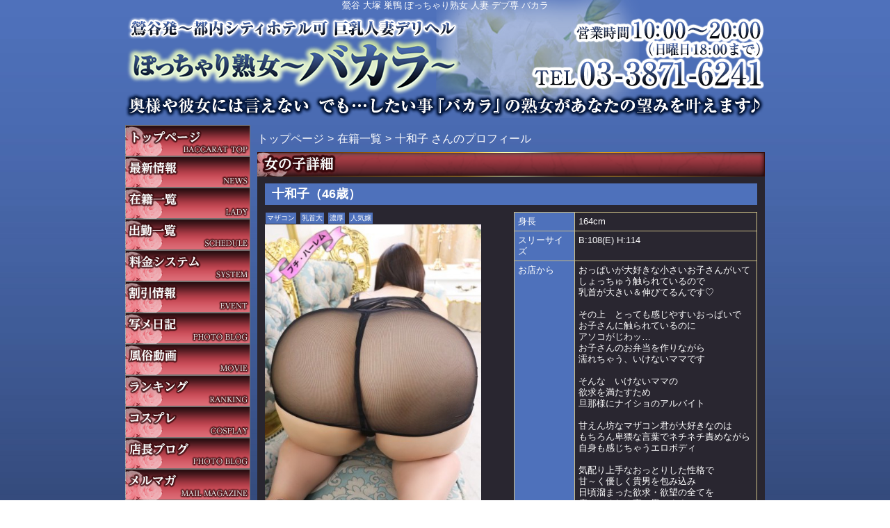

--- FILE ---
content_type: text/html; charset=UTF-8
request_url: https://baccarat0202.com/lady_detail.php?lady_num=64598
body_size: 23704
content:
<!DOCTYPE html>
<html lang="ja">
<head>
<!-- Global Site Tag (gtag.js) - Google Analytics -->
<script async src="https://www.googletagmanager.com/gtag/js?id=UA-73148255-1"></script>
<script>
  window.dataLayer = window.dataLayer || [];
  function gtag(){dataLayer.push(arguments);}
  gtag('js', new Date());

  gtag('config', 'UA-73148255-1');
  gtag('config', 'G-V41GZRMDL6');
</script>

<meta charset="UTF-8">
<meta name="robots" content="INDEX,FOLLOW">
<title>プロフィール | 十和子 | 鶯谷 大塚 巣鴨 ぽっちゃり 熟女 デブ専 人妻 バカラ</title>
<meta name="keywords" content="鶯谷、ぽっちゃり、デブ専、人妻、デリヘル、熟女、バカラ">
<meta name="description" content="東京の風俗デリヘルは『バカラ』にお任せ☆新人、割引、出勤、料金、写メ日記、動画情報までどの娘と遊ぶか選び放題！">



<link rel="canonical" href="https://baccarat0202.com/lady_detail.php?lady_num=64598" />


<link rel="dns-prefetch" href="//img.fpack.jp">

<link rel="alternate" media="only screen and (max-width: 640px)" href="https://baccarat0202.com/sp/lady_detail.php?lady_num=64598">
<link rel="alternate" media="handheld" href="https://baccarat0202.com/m/lady_detail.php?lady_num=64598">

<link rel="shortcut icon" href="/favicon.ico">
<link rel="stylesheet" href="/css/web/common.css?v=default">
<link rel="stylesheet" href="/css/web/lady_detail.css?v=default">
<link rel="stylesheet" href="/css/web/custom_pc.css">
<script src="https://ajax.googleapis.com/ajax/libs/jquery/1.8.2/jquery.min.js"></script>
<script src="https://cdnjs.cloudflare.com/ajax/libs/jquery-cookie/1.4.1/jquery.cookie.min.js"></script>
<script defer src="/js/web/lib/jquery.laquu.custom.js"></script>


<script defer src="/js/web/lib/slides.min.jquery.js"></script>

<script>
$(document).ready(function(){
	laquu(".topLink a").scroller( {
		speed: 300
	});
	$(".topLink a").click(function(){
		$('body,html').animate( {
			scrollTop: 0
		},800);
		return false;
	});
	laquu("#globalNav ul li a").clearOver( {
		opacity: .0,
		speed: 200
//		onHover: function(){
//			$(this).parent('li').css("background-position","0 0");
//		},
//		onOut: function(){
//			$(this).parent('li').css("background-position","0 -45px");
//		}
	});


	$("#gallary").slides( {
		// preload: true,
		generateNextPrev: false,
		generatePagination: false,
		effect: "fade",
		fadeSpeed: 500
	});


});



</script>
<!--[if lt IE 9]>
<script src="https://oss.maxcdn.com/html5shiv/3.7.2/html5shiv.min.js"></script>
<![endif]-->
<!--[if lte IE 8]>
<script src="/js/web/lib/IE9.js"></script>
<script src="/js/web/lib/DOMAssistantCompressed-2.8.1.js"></script>
<script src="/js/web/lib/selectivizr-min.js"></script>
<![endif]-->
<!--[if lte IE 6.0]>
<script src="/js/web/lib/DD_belatedPNG_0.0.8a-min.js"></script>
<script>
    DD_belatedPNG.fix('.alpha');
</script>
<![endif]-->


<link href="/rss64598.xml" rel="alternate" type="application/rss+xml" />

<script type="text/javascript" src="https://www.gme.co.jp/gmemembers/certificate2-cli.js?n=4492&c=0&jql=no"></script>

</head>
<body id="lady_detail" class="">


<div id="wrapper"><!-- #wrapper -->
<header id="header"><!-- #header -->
<div class="cBlock"><!-- .cBlock -->
<div id="logo"><a href="/top.php">バカラ</a></div>
<h1 class="description">鶯谷 大塚 巣鴨 ぽっちゃり熟女 人妻 デブ専 バカラ</h1>
</div><!-- /.cBlock -->
</header><!-- #header -->
<div id="container" class="clearfix">
<nav id="globalNav"><!-- #globalNav -->
<div class="cBlock"><!-- .cBlock -->
<ul class="clearfix">
<li class="navTop"><a href="/top.php">TOP</a></li>
<li class="navNews">
<a  href="/news.php" target="_self">最新情報</a>
</li>
<li class="navLady">
<a  href="/lady.php" target="_self">在籍一覧</a>
</li>
<li class="navSchedule">
<a  href="/schedule.php" target="_self">出勤一覧</a>
</li>
<li class="navSystem">
<a  href="/system.php" target="_self">料金システム</a>
</li>
<li class="navEvent">
<a  href="/event.php" target="_self">割引情報</a>
</li>
<li class="navPhotoblog">
<a  href="/photoblog.php" target="_self">写メ日記</a>
</li>
<li class="navMovie">
<a  href="/movie.php" target="_self">風俗動画</a>
</li>
<li class="navRanking">
<a  href="/ranking.php" target="_self">ランキング</a>
</li>
<li class="navCosplay">
<a  href="/cosplay.php" target="_self">コスプレ</a>
</li>
<li class="navPhotoblog_shop">
<a  href="http://blog.livedoor.jp/baccarat0202/" target="_blank">店長ブログ</a>
</li>
<li class="navMag">
<a  href="/mag.php" target="_self">メルマガ</a>
</li>
<li class="navRecruit">
<a  href="/recruit.php" target="_self">求人情報</a>
</li>
<li class="navLink">
<a  href="/link.php" target="_self">相互リンク</a>
</li>
</ul>
</div><!-- /.cBlock -->

<div class="navFreespace">
<p class="title"></p>
<p><div style="text-align:center;"><a href="https://baccarat0202.com/free.php?free_id=2773" target="_blank"><img src="https://img.fpack.jp/shop/baccarat/files/172059935264812300.png" /></a></div></p>
</div>
<div class="navFreespace">
<p class="title"></p>
<p><a href="#" onclick="gmecertify();">

<img src="https://www.gme.co.jp/gmemembers/certimg.php?n=4492&i=1" alt="" oncontextmenu="return false;">

</a></p>
</div>
</nav><!-- /#globalNav -->

<div id="content" class="cBlock"><!-- #content -->

<div class="panbox">
<ul class="pan">
<li>
<a href="top.php">トップページ</a></li>
<li>
<a href="./lady.php">在籍一覧</a></li>
<li>
十和子 さんのプロフィール</li>
</ul><!-- /.pan -->
</div><!-- /.panbox -->

<section class="w2">
<h1 class="pageTtl"><span>女の子詳細</span></h1>
<div class="inner"><!-- .inner -->

<h2 class="ladyName"><em>十和子（46歳）</em></h2>

<div class="clearfix"><!-- .clearfix -->

<div id="side"><!-- #side -->
<p class="typeIcons">
<span class="type-">マザコン</span>
<span class="type-">乳首大</span>
<span class="type-">濃厚</span>
<span class="type-">人気嬢</span>
</p>

<div id="gallary" class="clearfix"><!-- #gallary -->
<ul class="slides_container">
<li><img src="https://img.fpack.jp/shop/baccarat/images/176205364221970300.jpg" alt=""></li>
<li><img src="https://img.fpack.jp/shop/baccarat/images/176205364857170000.jpg" alt=""></li>
<li><img src="https://img.fpack.jp/shop/baccarat/images/176205365525205300.jpg" alt=""></li>
<li><img src="https://img.fpack.jp/shop/baccarat/images/176205366217532400.jpg" alt=""></li>
</ul>
<ul class="pagination clearfix">
<li><a href="#"><img src="https://img.fpack.jp/shop/baccarat/images/176205364221970300.jpg" alt=""></a></li>
<li><a href="#"><img src="https://img.fpack.jp/shop/baccarat/images/176205364857170000.jpg" alt=""></a></li>
<li><a href="#"><img src="https://img.fpack.jp/shop/baccarat/images/176205365525205300.jpg" alt=""></a></li>
<li><a href="#"><img src="https://img.fpack.jp/shop/baccarat/images/176205366217532400.jpg" alt=""></a></li>
</ul>
</div><!-- #gallary -->


</div><!-- /#side -->


<div id="main"><!-- #main -->

<div class="icons clearfix"><!-- .icons -->


</div><!-- /.icons -->

<table id="profile"><!-- #profile -->
<tbody>
<tr id="lady_profile-10">
<th>身長</th>
<td colspan="3">164cm</td>
</tr>
<tr id="lady_profile-11">
<th>スリーサイズ</th>
<td colspan="3">B:108(E) H:114</td>
</tr>
<tr id="lady_profile-27677">
<th>お店から</th>
<td colspan="3">おっぱいが大好きな小さいお子さんがいて<br />
しょっちゅう触られているので<br />
乳首が大きい＆伸びてるんです♡<br />
<br />
その上　とっても感じやすいおっぱいで<br />
お子さんに触られているのに<br />
アソコがじわッ…<br />
お子さんのお弁当を作りながら<br />
濡れちゃう、いけないママです<br />
<br />
そんな　いけないママの<br />
欲求を満たすため<br />
旦那様にナイショのアルバイト<br />
<br />
甘えん坊なマザコン君が大好きなのは<br />
もちろん卑猥な言葉でネチネチ責めながら<br />
自身も感じちゃうエロボディ<br />
<br />
気配り上手なおっとりした性格で<br />
甘～く優しく貴男を包み込み<br />
日頃溜まった欲求・欲望の全てを<br />
癒してくれる事と思います<br />
<br />
<br />
</td>
</tr>
<tr id="lady_profile-27678">
<th>女の子から</th>
<td colspan="3">濃厚でいやらしい時間を<br />
　　　　　　過ごしましょうね♡</td>
</tr>



<tr><td colspan="4" class="spaceTd"></td></tr>
<tr><th colspan="4" class="profttl"><em>▼基本プレイ</em></th></tr>
<tr class="play">
<th >ローターin</th>
<td>○</td>
<th style="border-left:none;">Ｄキス</th>
<td>○</td>
</tr><tr class="play">
<th >全身リップ</th>
<td>○</td>
<th style="border-left:none;">口内発射</th>
<td>○</td>
</tr><tr class="play">
<th >お掃除フェラ</th>
<td>○</td>
<th style="border-left:none;">即尺</th>
<td>○</td>
</tr><tr class="play">
<th >ﾃﾞｨｰﾌﾟｽﾛｰﾄ</th>
<td>○</td>
<th style="border-left:none;">放尿</th>
<td>○</td>
</tr><tr class="play">
<th >アナル舐め</th>
<td>○</td>
<th style="border-left:none;">パイズリ</th>
<td>○</td>
</tr><tr class="play">
<th >マザコン</th>
<td>○</td>
<th style="border-left:none;">ローションP</th>
<td>○</td>
</tr><tr class="play">
<th >オナニー観賞</th>
<td>○</td>
<th style="border-left:none;">イメージ Ｐ</th>
<td>○</td>
</tr><tr class="play">
<th >ソフトＳＭ</th>
<td>○</td>
<th style="border-left:none;">ノーパン</th>
<td>○</td>
</tr><tr class="play">
<th >ノーブラ</th>
<td>○</td>
<th style="border-left:none;">生足</th>
<td>○</td>
</tr><tr class="play">
<th >おもちゃ</th>
<td>○</td>
<th style="border-left:none;">前立腺</th>
<td>×</td>
</tr><tr class="play">
<th >潮吹き</th>
<td>×</td>
<th style="border-left:none;">パイパン</th>
<td>×</td>
</tr><tr class="play">
<th >タトゥー</th>
<td>○</td>
<th style="border-left:none;">わき毛</th>
<td>×</td>
</tr><tr class="play">
<th >ﾌﾟﾁ ♡ ﾊｰﾚﾑ</th>
<td>○</td>
</tr>

<tr><td colspan="4" class="spaceTd"></td></tr>
<tr><th colspan="4" class="profttl"><em>▼オプション</em></th></tr>
<tr class="option">
<th >顔射　　　1,000円</th>
<td>○</td>
<th style="border-left:none;">ゴックン　1,000円</th>
<td>×</td>
</tr><tr class="option">
<th >AF 80分～5,000円</th>
<td>×</td>
<th style="border-left:none;">動画 10分 5,000円</th>
<td>○</td>
</tr><tr class="option">
<th >浣腸80分～5,000円　　</th>
<td>×</td>
<th style="border-left:none;">撮影   1枚 1,000円   </th>
<td>○</td>
</tr><tr class="option">
<th >AF＋浣腸    100分～  8,000円   </th>
<td>×</td>
<th style="border-left:none;">撮影撮り放題10,000円</th>
<td>○</td>
</tr><tr class="option">


</tbody>
</table><!-- /#profile -->


<ul id="status" class="clearfix"><!-- #status -->
<li class="status-today">
<h3 class="subTtl"><span>本日の出勤予定</span></h3>
<div class="inner">
休み</div>
</li>
<li class="status-realtime">
<h3 class="subTtl"><span>只今の案内状況</span></h3>
<div class="inner">
<span style="height: 13px;">　</span>
</div>
</li>
</ul><!-- /#status -->

<table id="schedule"><!-- #schedule -->
<thead>
<tr class="subTtl">
<th>01/19(月)</th>
<th>01/20(火)</th>
<th>01/21(水)</th>
<th>01/22(木)</th>
<th>01/23(金)</th>
<th class="sat">01/24(土)</th>
<th class="sun">01/25(日)</th>
</tr>
</thead>
<tbody>
<tr>
<td>
<small class="comment">休み</small></td>
<td>
<small class="comment">休み</small></td>
<td>
<small class="comment">休み</small></td>
<td>
<small class="comment">休み</small></td>
<td>
<small class="comment">休み</small></td>
<td class="sat">
<small class="comment">休み</small></td>
<td class="sun">
<em class="time">10:00～17:00</em><small class="comment">18:00終</small></td>
</tr>
</tbody>
</table><!-- /#schedule -->

<ul class="pager mt10 mb10">
<li><a href="./lady_detail.php?lady_num=64598">本日</a></li>
<li><a href="./lady_detail.php?lady_num=64598&amp;offset=1">1週進む</a></li>
<li><a href="./lady_detail.php?lady_num=64598&amp;offset=2">2週進む</a></li>
<br />
</ul>




<section class="ladyMovie">
<h1 class="subTtl"><span>女性動画</span></h1>
<div class="inner"><!-- .inner -->

<div class="playerBox">
<div class="player"><!-- #player -->
<video id="movie" class="video-js vjs-default-skin" controls preload="auto" width="190" height="143" poster="https://s3tokyo.fooclip.tv/movie/FP_baccarat/c915953a0681d5f2bef344946fb107b3/image.jpg?1686102345" data-setup=''>
<source src="https://s3tokyo.fooclip.tv/movie/FP_baccarat/c915953a0681d5f2bef344946fb107b3/pc.mp4" type="video/mp4">
</video>
</div><!-- /#player -->
<div class="movieComment">

</div><!-- end .movieComment -->
</div><!-- end .playerBox -->

<p class="moreLink"><a href="./movie.php?lady_num=64598&amp;sort=open_day_desc">関連動画</a></p>
</div><!-- end .inner -->
</section><!-- end #ladyMovie -->





</div><!-- /#main -->



</div><!-- /.clearfix -->

<ul id="nextPrev" class="clearfix"><!-- #nextPrev -->
<li class="prevLady"><a href="./lady_detail.php?lady_num=83843">前の女性</a></li>
<li class="nextLady"><a href="./lady_detail.php?lady_num=90597">次の女性</a></li>
</ul><!-- /#nextPrev -->

<p class="topLink mb10"><a href="#header">ページTOPへ</a></p>

</div><!-- /.inner -->
</section>

</div><!-- /#content -->


</div><!-- /#container -->


<footer id="footer"><!-- #footer -->
<div class="cBlock"><!-- .cBlock -->

<ul id="footNav"><!-- #footNav -->
<li><a href="./top.php">TOP</a></li>
<li><a  href="/news.php" target="_self">最新情報</a></li>
<li><a  href="/lady.php" target="_self">在籍一覧</a></li>
<li><a  href="/schedule.php" target="_self">出勤一覧</a></li>
<li><a  href="/system.php" target="_self">料金システム</a></li>
<li><a  href="/event.php" target="_self">割引情報</a></li>
<li><a  href="/photoblog.php" target="_self">写メ日記</a></li>
<li><a  href="/movie.php" target="_self">風俗動画</a></li>
<li><a  href="/ranking.php" target="_self">ランキング</a></li>
<li><a  href="/cosplay.php" target="_self">コスプレ</a></li>
<li><a  href="http://blog.livedoor.jp/baccarat0202/" target="_blank">店長ブログ</a></li>
<li><a  href="/mag.php" target="_self">メルマガ</a></li>
<li><a  href="/recruit.php" target="_self">求人情報</a></li>
<li><a  href="/link.php" target="_self">相互リンク</a></li>
</ul><!-- /#footNav -->




<p class="copyR">Copyright&copy; 鶯谷 都内シティホテル可 巨乳人妻デリヘル 　ぽっちゃり熟女バカラ All rights reserved.</p>

</div><!-- /.cBlock -->
</footer><!-- /#footer -->


</div><!-- /#wrapper -->
<script type="text/javascript" src="/js/web/custom.js"></script>
<link href="https://cdn.jsdelivr.net/npm/select2@4.1.0-rc.0/dist/css/select2.min.css" rel="stylesheet" />
<script src="https://cdn.jsdelivr.net/npm/select2@4.1.0-rc.0/dist/js/select2.min.js"></script>
<script>
    $(document).ready(function() {
    $('.select2-js').select2();
});
</script>
<script type="text/javascript">
$(function(){
  var pW,pH;
  var newimg=newImg();
  var timer = setInterval(function(){
   if(newimg.complete){
     pW=(newimg.width);
     pH=(newimg.height);
     complete();
     clearInterval(timer);
   }
  },100);
  function complete(){
    if(pH != 45){
      $("#globalNav ul li").css("height",pH+"px");
      $("#globalNav ul li a").css("height",pH+"px");
    }
  }
});

function newImg() {
  newImg = new Image();
  newImg.src = $("#globalNav ul li.navTop a").css("background-image").replace(/^url|["()]/g, '')
  return newImg;
}



$(function() {
    $('.navFavorite').click(function() {
        if (window.sidebar && window.sidebar.addPanel) { // Mozilla Firefox Bookmark
            window.sidebar.addPanel(document.title,window.location.href,'');
        } else if(window.external && ('AddFavorite' in window.external)) { // IE Favorite
            window.external.AddFavorite(location.href,document.title);
        } else if(window.opera && window.print) { // Opera Hotlist
            this.title=document.title;
            return true;
        } else { // webkit - safari/chrome
            alert('ブラウザ付属のブックマーク機能をご利用ください。' + (navigator.userAgent.toLowerCase().indexOf('mac') != - 1 ? '【 Command 】' : '【 Ctrl 】') + ' + 【 D 】ボタンを押すとブックマークできます。');
        }
    });
});






</script>

<script src="https://www.google.com/recaptcha/api.js?render=6LflWlUeAAAAAAWdSnPDWxSAeNnyTQjNxhBT-Bc0"></script>
<script>
$(function(){
  $('form.recaptcha_form').submit(function(e){
    e.preventDefault();
    var form=$(this);
    grecaptcha.ready(function(){
      try{
        grecaptcha.execute('6LflWlUeAAAAAAWdSnPDWxSAeNnyTQjNxhBT-Bc0',{action:'submit'}).then(function(token){
          var name=$(form).data('dynamic')==1?'post[recaptcha_token]':'recaptcha_token';
          $('<input>').attr( {'type':'hidden','name':name,'value':token}).appendTo(form);
          $(form).unbind().submit();
        });
      }catch(e){
        console.error(e.message);
        alert('エラーが発生しました')
      }
    });
  });
});
</script>

<script type="text/javascript">function fpIsValidJSONObject(val){return val !==null && typeof val==='object' && !Array.isArray(val);}function fpContinuousURLSearchParams(additionalParams={},includeParamNames=[]){if(!fpIsValidJSONObject(additionalParams)|| !Array.isArray(includeParamNames)){return false;}const p={};for(var[k,v]of new URLSearchParams(location.search)){if(includeParamNames.includes(k)){if(v){p[k]=v;}}}for(var[k,v]of Object.entries(additionalParams)){p[k]=v;}return new URLSearchParams(p);}function fpContinuousURL(additionalParams={},includeParamNames=[]){const u=new URL(location).pathname;const q=fpContinuousURLSearchParams(additionalParams,includeParamNames);if(q===false){return u;}return q.toString()? `${u}?${q}`:u;}const fpFetch=async(config,onSuccess=()=>{},onFail=()=>{})=>{(async()=>{try{const response=await fetch(config.url,config.params);const contentType=response.headers.get('Content-Type');if(!contentType.includes('application/json')){let errors={request:config,response:{},};['status','statusText','url','redirected','type',].forEach((name)=>{errors.response[name]=response[name];});errors.response.headers={};for(let[k,v]of response.headers){errors.response.headers[k]=v;}errors.response.body=await response.text();fpErrorReport(new Error('Invalid json response by fetch',{cause:errors}));onFail({errors:['エラーが発生しました'],});return;}const json=await response.json();if(response.ok){fpCLog(json);onSuccess(json);}else{fpCError(json);onFail(json);}}catch(e){fpErrorReport(e);}})();};const fpFetchPostWithParams=async(config,onSuccess=()=>{},onFail=()=>{})=>{config=config ||{};config.params=config.params ||{};config.params['method']='post';config.params.headers=config.params.headers ||{};config.params['headers']['Content-Type']='application/x-www-form-urlencoded';config.params['body']=new URLSearchParams(config.query).toString();await fpFetch(config,onSuccess,onFail);};const fpFetchPostWithJson=async(config,onSuccess=()=>{},onFail=()=>{})=>{config=config ||{};config.params=config.params ||{};config.params['method']='post';config.params.headers=config.params.headers ||{};config.params['headers']['Content-Type']='application/json';config.params['body']=JSON.stringify(config.body);await fpFetch(config,onSuccess,onFail);};const fpErrorReport=async(error)=>{fpCError(error);const context={};for(let[k,v]of Object.entries({'document.title':()=>document.title,'window.location.href':()=>window.location.href,'document.referrer':()=>document.referrer,'navigator.userAgent':()=>navigator.userAgent,'navigator.language':()=>navigator.language,'window.innerWidth':()=>window.innerWidth,'window.innerHeight':()=>window.innerHeight,'document.activeElement':()=>document.activeElement,'document.visibilityState':()=>document.visibilityState,'navigator.platform':()=>navigator.platform,'navigator.hardwareConcurrency':()=>navigator.hardwareConcurrency,'navigator.connection.effectiveType':()=>navigator.connection.effectiveType,'navigator.onLine':()=>navigator.onLine,'performance.memory':()=>performance.memory,'navigator.deviceMemory':()=>navigator.deviceMemory,'measureUserAgentSpecificMemory()':()=>measureUserAgentSpecificMemory(),'performance.now()':()=>performance.now(),'date':()=>new Date().toISOString(),'window.history.length':()=>window.history.length,'sessionStorage':()=>sessionStorage,})){try{context[k]=v();}catch(e){}}let payload={name:error.name,message:error.message,cause:error.cause,stack:error.stack,context:context,};const headers={...fptokenheads(),'Content-Type':'application/json',};if(crypto.subtle){payload=JSON.stringify({type:2,data:await fpencrypt(payload,decodeURIComponent(Object.values(headers)[0])),});}else{payload=JSON.stringify({type:1,data:payload,});}await fetch('/api/collect/',{method:'post',headers:headers,body:payload,});};const fpCLog=(...args)=>{};const fpCError=(...args)=>{};const fpencrypt=async(payload,password)=>{const salt=crypto.getRandomValues(new Uint8Array(16));const iv=crypto.getRandomValues(new Uint8Array(12));const encoder=new TextEncoder();const bytes=new Uint8Array(await crypto.subtle.encrypt({name:'AES-GCM',iv},await crypto.subtle.deriveKey({name:'PBKDF2',salt,iterations:Number('100000'),hash:'SHA-256',},await crypto.subtle.importKey('raw',encoder.encode(password),{name:'PBKDF2',},false,['deriveKey',]),{name:'AES-GCM',length:256,},true,['encrypt','decrypt',]),encoder.encode(JSON.stringify(payload))));const enc=bytes.slice(0,-16);const tag=bytes.slice(-16);return{s:btoa(String.fromCharCode(...salt)),i:btoa(String.fromCharCode(...iv)),e:btoa(String.fromCharCode(...enc)),t:btoa(String.fromCharCode(...tag))};};const fpgenid=()=>{const r=(n)=>[...Array(n)].reduce((a)=>a+((Math.random()*16)| 0).toString(16),'');const s=()=>((Math.random()*16)| 0 & 0x3 | 0x8).toString(16);return[r(8),r(4),'4'+r(3),s()+r(3),r(12)].join('-');};if(!document.cookie.includes('SEC')){document.cookie=`SEC=${fpgenid()};path=/;`;}const fptokenheads=()=>{return{'x-csrf-token':(document.cookie.split('; ').find(v=>v.startsWith(`TOKEN=`))?? '=').split('=')[1],};};const fpdetectdevice=()=>{const ua=navigator.userAgent.toLowerCase();const touch="ontouchstart" in window || navigator.maxTouchPoints>0;const width=window.innerWidth;fpCLog({ua:ua,maxTouchPoints:navigator.maxTouchPoints,touch:touch,width:width,});if(['docomo','kddi','softbank','vodafone','j-phone','mot-',].some(v=>ua.includes(v))){return 'fp';}if((touch && width<=640)||['iphone','ipod','android','blackberry','windows phone','mobile',].some(v=>ua.includes(v))){return 'sp';}return 'pc';};$('.twitter[data-xid][data-xid!=""]').not(':has(a)').each(function(){$(this).wrap(`<a href="https://x.com/${$(this).data('xid')}/" target="_blank" rel="noopener"></a>`);});$(function(){var dt='dtimg-';$('[id^="'+dt+'"]').live('click',function(){var id=$(this).attr('id').replace(dt,'');var url=null;if($(this).attr('src')){url=encodeURIComponent($(this).attr('src'));}else if($(this).find('img').attr('src')){url=encodeURIComponent($(this).find('img').attr('src'));}if(id && url){var p={};for(var[k,v]of new URL(location).searchParams){p[k]=v;}$.ajax({type:'get',url:'/api/dt/',data:Object.assign({id:id,url:url,},p),}).then(function(data){},function(data){try{var err=JSON.parse(data.responseText).errors;}catch(e){var err=data.responseText;}});}return true;});});</script>



</body>
</html>


--- FILE ---
content_type: text/html; charset=utf-8
request_url: https://www.google.com/recaptcha/api2/anchor?ar=1&k=6LflWlUeAAAAAAWdSnPDWxSAeNnyTQjNxhBT-Bc0&co=aHR0cHM6Ly9iYWNjYXJhdDAyMDIuY29tOjQ0Mw..&hl=en&v=PoyoqOPhxBO7pBk68S4YbpHZ&size=invisible&anchor-ms=20000&execute-ms=30000&cb=810rhabnw3yp
body_size: 48782
content:
<!DOCTYPE HTML><html dir="ltr" lang="en"><head><meta http-equiv="Content-Type" content="text/html; charset=UTF-8">
<meta http-equiv="X-UA-Compatible" content="IE=edge">
<title>reCAPTCHA</title>
<style type="text/css">
/* cyrillic-ext */
@font-face {
  font-family: 'Roboto';
  font-style: normal;
  font-weight: 400;
  font-stretch: 100%;
  src: url(//fonts.gstatic.com/s/roboto/v48/KFO7CnqEu92Fr1ME7kSn66aGLdTylUAMa3GUBHMdazTgWw.woff2) format('woff2');
  unicode-range: U+0460-052F, U+1C80-1C8A, U+20B4, U+2DE0-2DFF, U+A640-A69F, U+FE2E-FE2F;
}
/* cyrillic */
@font-face {
  font-family: 'Roboto';
  font-style: normal;
  font-weight: 400;
  font-stretch: 100%;
  src: url(//fonts.gstatic.com/s/roboto/v48/KFO7CnqEu92Fr1ME7kSn66aGLdTylUAMa3iUBHMdazTgWw.woff2) format('woff2');
  unicode-range: U+0301, U+0400-045F, U+0490-0491, U+04B0-04B1, U+2116;
}
/* greek-ext */
@font-face {
  font-family: 'Roboto';
  font-style: normal;
  font-weight: 400;
  font-stretch: 100%;
  src: url(//fonts.gstatic.com/s/roboto/v48/KFO7CnqEu92Fr1ME7kSn66aGLdTylUAMa3CUBHMdazTgWw.woff2) format('woff2');
  unicode-range: U+1F00-1FFF;
}
/* greek */
@font-face {
  font-family: 'Roboto';
  font-style: normal;
  font-weight: 400;
  font-stretch: 100%;
  src: url(//fonts.gstatic.com/s/roboto/v48/KFO7CnqEu92Fr1ME7kSn66aGLdTylUAMa3-UBHMdazTgWw.woff2) format('woff2');
  unicode-range: U+0370-0377, U+037A-037F, U+0384-038A, U+038C, U+038E-03A1, U+03A3-03FF;
}
/* math */
@font-face {
  font-family: 'Roboto';
  font-style: normal;
  font-weight: 400;
  font-stretch: 100%;
  src: url(//fonts.gstatic.com/s/roboto/v48/KFO7CnqEu92Fr1ME7kSn66aGLdTylUAMawCUBHMdazTgWw.woff2) format('woff2');
  unicode-range: U+0302-0303, U+0305, U+0307-0308, U+0310, U+0312, U+0315, U+031A, U+0326-0327, U+032C, U+032F-0330, U+0332-0333, U+0338, U+033A, U+0346, U+034D, U+0391-03A1, U+03A3-03A9, U+03B1-03C9, U+03D1, U+03D5-03D6, U+03F0-03F1, U+03F4-03F5, U+2016-2017, U+2034-2038, U+203C, U+2040, U+2043, U+2047, U+2050, U+2057, U+205F, U+2070-2071, U+2074-208E, U+2090-209C, U+20D0-20DC, U+20E1, U+20E5-20EF, U+2100-2112, U+2114-2115, U+2117-2121, U+2123-214F, U+2190, U+2192, U+2194-21AE, U+21B0-21E5, U+21F1-21F2, U+21F4-2211, U+2213-2214, U+2216-22FF, U+2308-230B, U+2310, U+2319, U+231C-2321, U+2336-237A, U+237C, U+2395, U+239B-23B7, U+23D0, U+23DC-23E1, U+2474-2475, U+25AF, U+25B3, U+25B7, U+25BD, U+25C1, U+25CA, U+25CC, U+25FB, U+266D-266F, U+27C0-27FF, U+2900-2AFF, U+2B0E-2B11, U+2B30-2B4C, U+2BFE, U+3030, U+FF5B, U+FF5D, U+1D400-1D7FF, U+1EE00-1EEFF;
}
/* symbols */
@font-face {
  font-family: 'Roboto';
  font-style: normal;
  font-weight: 400;
  font-stretch: 100%;
  src: url(//fonts.gstatic.com/s/roboto/v48/KFO7CnqEu92Fr1ME7kSn66aGLdTylUAMaxKUBHMdazTgWw.woff2) format('woff2');
  unicode-range: U+0001-000C, U+000E-001F, U+007F-009F, U+20DD-20E0, U+20E2-20E4, U+2150-218F, U+2190, U+2192, U+2194-2199, U+21AF, U+21E6-21F0, U+21F3, U+2218-2219, U+2299, U+22C4-22C6, U+2300-243F, U+2440-244A, U+2460-24FF, U+25A0-27BF, U+2800-28FF, U+2921-2922, U+2981, U+29BF, U+29EB, U+2B00-2BFF, U+4DC0-4DFF, U+FFF9-FFFB, U+10140-1018E, U+10190-1019C, U+101A0, U+101D0-101FD, U+102E0-102FB, U+10E60-10E7E, U+1D2C0-1D2D3, U+1D2E0-1D37F, U+1F000-1F0FF, U+1F100-1F1AD, U+1F1E6-1F1FF, U+1F30D-1F30F, U+1F315, U+1F31C, U+1F31E, U+1F320-1F32C, U+1F336, U+1F378, U+1F37D, U+1F382, U+1F393-1F39F, U+1F3A7-1F3A8, U+1F3AC-1F3AF, U+1F3C2, U+1F3C4-1F3C6, U+1F3CA-1F3CE, U+1F3D4-1F3E0, U+1F3ED, U+1F3F1-1F3F3, U+1F3F5-1F3F7, U+1F408, U+1F415, U+1F41F, U+1F426, U+1F43F, U+1F441-1F442, U+1F444, U+1F446-1F449, U+1F44C-1F44E, U+1F453, U+1F46A, U+1F47D, U+1F4A3, U+1F4B0, U+1F4B3, U+1F4B9, U+1F4BB, U+1F4BF, U+1F4C8-1F4CB, U+1F4D6, U+1F4DA, U+1F4DF, U+1F4E3-1F4E6, U+1F4EA-1F4ED, U+1F4F7, U+1F4F9-1F4FB, U+1F4FD-1F4FE, U+1F503, U+1F507-1F50B, U+1F50D, U+1F512-1F513, U+1F53E-1F54A, U+1F54F-1F5FA, U+1F610, U+1F650-1F67F, U+1F687, U+1F68D, U+1F691, U+1F694, U+1F698, U+1F6AD, U+1F6B2, U+1F6B9-1F6BA, U+1F6BC, U+1F6C6-1F6CF, U+1F6D3-1F6D7, U+1F6E0-1F6EA, U+1F6F0-1F6F3, U+1F6F7-1F6FC, U+1F700-1F7FF, U+1F800-1F80B, U+1F810-1F847, U+1F850-1F859, U+1F860-1F887, U+1F890-1F8AD, U+1F8B0-1F8BB, U+1F8C0-1F8C1, U+1F900-1F90B, U+1F93B, U+1F946, U+1F984, U+1F996, U+1F9E9, U+1FA00-1FA6F, U+1FA70-1FA7C, U+1FA80-1FA89, U+1FA8F-1FAC6, U+1FACE-1FADC, U+1FADF-1FAE9, U+1FAF0-1FAF8, U+1FB00-1FBFF;
}
/* vietnamese */
@font-face {
  font-family: 'Roboto';
  font-style: normal;
  font-weight: 400;
  font-stretch: 100%;
  src: url(//fonts.gstatic.com/s/roboto/v48/KFO7CnqEu92Fr1ME7kSn66aGLdTylUAMa3OUBHMdazTgWw.woff2) format('woff2');
  unicode-range: U+0102-0103, U+0110-0111, U+0128-0129, U+0168-0169, U+01A0-01A1, U+01AF-01B0, U+0300-0301, U+0303-0304, U+0308-0309, U+0323, U+0329, U+1EA0-1EF9, U+20AB;
}
/* latin-ext */
@font-face {
  font-family: 'Roboto';
  font-style: normal;
  font-weight: 400;
  font-stretch: 100%;
  src: url(//fonts.gstatic.com/s/roboto/v48/KFO7CnqEu92Fr1ME7kSn66aGLdTylUAMa3KUBHMdazTgWw.woff2) format('woff2');
  unicode-range: U+0100-02BA, U+02BD-02C5, U+02C7-02CC, U+02CE-02D7, U+02DD-02FF, U+0304, U+0308, U+0329, U+1D00-1DBF, U+1E00-1E9F, U+1EF2-1EFF, U+2020, U+20A0-20AB, U+20AD-20C0, U+2113, U+2C60-2C7F, U+A720-A7FF;
}
/* latin */
@font-face {
  font-family: 'Roboto';
  font-style: normal;
  font-weight: 400;
  font-stretch: 100%;
  src: url(//fonts.gstatic.com/s/roboto/v48/KFO7CnqEu92Fr1ME7kSn66aGLdTylUAMa3yUBHMdazQ.woff2) format('woff2');
  unicode-range: U+0000-00FF, U+0131, U+0152-0153, U+02BB-02BC, U+02C6, U+02DA, U+02DC, U+0304, U+0308, U+0329, U+2000-206F, U+20AC, U+2122, U+2191, U+2193, U+2212, U+2215, U+FEFF, U+FFFD;
}
/* cyrillic-ext */
@font-face {
  font-family: 'Roboto';
  font-style: normal;
  font-weight: 500;
  font-stretch: 100%;
  src: url(//fonts.gstatic.com/s/roboto/v48/KFO7CnqEu92Fr1ME7kSn66aGLdTylUAMa3GUBHMdazTgWw.woff2) format('woff2');
  unicode-range: U+0460-052F, U+1C80-1C8A, U+20B4, U+2DE0-2DFF, U+A640-A69F, U+FE2E-FE2F;
}
/* cyrillic */
@font-face {
  font-family: 'Roboto';
  font-style: normal;
  font-weight: 500;
  font-stretch: 100%;
  src: url(//fonts.gstatic.com/s/roboto/v48/KFO7CnqEu92Fr1ME7kSn66aGLdTylUAMa3iUBHMdazTgWw.woff2) format('woff2');
  unicode-range: U+0301, U+0400-045F, U+0490-0491, U+04B0-04B1, U+2116;
}
/* greek-ext */
@font-face {
  font-family: 'Roboto';
  font-style: normal;
  font-weight: 500;
  font-stretch: 100%;
  src: url(//fonts.gstatic.com/s/roboto/v48/KFO7CnqEu92Fr1ME7kSn66aGLdTylUAMa3CUBHMdazTgWw.woff2) format('woff2');
  unicode-range: U+1F00-1FFF;
}
/* greek */
@font-face {
  font-family: 'Roboto';
  font-style: normal;
  font-weight: 500;
  font-stretch: 100%;
  src: url(//fonts.gstatic.com/s/roboto/v48/KFO7CnqEu92Fr1ME7kSn66aGLdTylUAMa3-UBHMdazTgWw.woff2) format('woff2');
  unicode-range: U+0370-0377, U+037A-037F, U+0384-038A, U+038C, U+038E-03A1, U+03A3-03FF;
}
/* math */
@font-face {
  font-family: 'Roboto';
  font-style: normal;
  font-weight: 500;
  font-stretch: 100%;
  src: url(//fonts.gstatic.com/s/roboto/v48/KFO7CnqEu92Fr1ME7kSn66aGLdTylUAMawCUBHMdazTgWw.woff2) format('woff2');
  unicode-range: U+0302-0303, U+0305, U+0307-0308, U+0310, U+0312, U+0315, U+031A, U+0326-0327, U+032C, U+032F-0330, U+0332-0333, U+0338, U+033A, U+0346, U+034D, U+0391-03A1, U+03A3-03A9, U+03B1-03C9, U+03D1, U+03D5-03D6, U+03F0-03F1, U+03F4-03F5, U+2016-2017, U+2034-2038, U+203C, U+2040, U+2043, U+2047, U+2050, U+2057, U+205F, U+2070-2071, U+2074-208E, U+2090-209C, U+20D0-20DC, U+20E1, U+20E5-20EF, U+2100-2112, U+2114-2115, U+2117-2121, U+2123-214F, U+2190, U+2192, U+2194-21AE, U+21B0-21E5, U+21F1-21F2, U+21F4-2211, U+2213-2214, U+2216-22FF, U+2308-230B, U+2310, U+2319, U+231C-2321, U+2336-237A, U+237C, U+2395, U+239B-23B7, U+23D0, U+23DC-23E1, U+2474-2475, U+25AF, U+25B3, U+25B7, U+25BD, U+25C1, U+25CA, U+25CC, U+25FB, U+266D-266F, U+27C0-27FF, U+2900-2AFF, U+2B0E-2B11, U+2B30-2B4C, U+2BFE, U+3030, U+FF5B, U+FF5D, U+1D400-1D7FF, U+1EE00-1EEFF;
}
/* symbols */
@font-face {
  font-family: 'Roboto';
  font-style: normal;
  font-weight: 500;
  font-stretch: 100%;
  src: url(//fonts.gstatic.com/s/roboto/v48/KFO7CnqEu92Fr1ME7kSn66aGLdTylUAMaxKUBHMdazTgWw.woff2) format('woff2');
  unicode-range: U+0001-000C, U+000E-001F, U+007F-009F, U+20DD-20E0, U+20E2-20E4, U+2150-218F, U+2190, U+2192, U+2194-2199, U+21AF, U+21E6-21F0, U+21F3, U+2218-2219, U+2299, U+22C4-22C6, U+2300-243F, U+2440-244A, U+2460-24FF, U+25A0-27BF, U+2800-28FF, U+2921-2922, U+2981, U+29BF, U+29EB, U+2B00-2BFF, U+4DC0-4DFF, U+FFF9-FFFB, U+10140-1018E, U+10190-1019C, U+101A0, U+101D0-101FD, U+102E0-102FB, U+10E60-10E7E, U+1D2C0-1D2D3, U+1D2E0-1D37F, U+1F000-1F0FF, U+1F100-1F1AD, U+1F1E6-1F1FF, U+1F30D-1F30F, U+1F315, U+1F31C, U+1F31E, U+1F320-1F32C, U+1F336, U+1F378, U+1F37D, U+1F382, U+1F393-1F39F, U+1F3A7-1F3A8, U+1F3AC-1F3AF, U+1F3C2, U+1F3C4-1F3C6, U+1F3CA-1F3CE, U+1F3D4-1F3E0, U+1F3ED, U+1F3F1-1F3F3, U+1F3F5-1F3F7, U+1F408, U+1F415, U+1F41F, U+1F426, U+1F43F, U+1F441-1F442, U+1F444, U+1F446-1F449, U+1F44C-1F44E, U+1F453, U+1F46A, U+1F47D, U+1F4A3, U+1F4B0, U+1F4B3, U+1F4B9, U+1F4BB, U+1F4BF, U+1F4C8-1F4CB, U+1F4D6, U+1F4DA, U+1F4DF, U+1F4E3-1F4E6, U+1F4EA-1F4ED, U+1F4F7, U+1F4F9-1F4FB, U+1F4FD-1F4FE, U+1F503, U+1F507-1F50B, U+1F50D, U+1F512-1F513, U+1F53E-1F54A, U+1F54F-1F5FA, U+1F610, U+1F650-1F67F, U+1F687, U+1F68D, U+1F691, U+1F694, U+1F698, U+1F6AD, U+1F6B2, U+1F6B9-1F6BA, U+1F6BC, U+1F6C6-1F6CF, U+1F6D3-1F6D7, U+1F6E0-1F6EA, U+1F6F0-1F6F3, U+1F6F7-1F6FC, U+1F700-1F7FF, U+1F800-1F80B, U+1F810-1F847, U+1F850-1F859, U+1F860-1F887, U+1F890-1F8AD, U+1F8B0-1F8BB, U+1F8C0-1F8C1, U+1F900-1F90B, U+1F93B, U+1F946, U+1F984, U+1F996, U+1F9E9, U+1FA00-1FA6F, U+1FA70-1FA7C, U+1FA80-1FA89, U+1FA8F-1FAC6, U+1FACE-1FADC, U+1FADF-1FAE9, U+1FAF0-1FAF8, U+1FB00-1FBFF;
}
/* vietnamese */
@font-face {
  font-family: 'Roboto';
  font-style: normal;
  font-weight: 500;
  font-stretch: 100%;
  src: url(//fonts.gstatic.com/s/roboto/v48/KFO7CnqEu92Fr1ME7kSn66aGLdTylUAMa3OUBHMdazTgWw.woff2) format('woff2');
  unicode-range: U+0102-0103, U+0110-0111, U+0128-0129, U+0168-0169, U+01A0-01A1, U+01AF-01B0, U+0300-0301, U+0303-0304, U+0308-0309, U+0323, U+0329, U+1EA0-1EF9, U+20AB;
}
/* latin-ext */
@font-face {
  font-family: 'Roboto';
  font-style: normal;
  font-weight: 500;
  font-stretch: 100%;
  src: url(//fonts.gstatic.com/s/roboto/v48/KFO7CnqEu92Fr1ME7kSn66aGLdTylUAMa3KUBHMdazTgWw.woff2) format('woff2');
  unicode-range: U+0100-02BA, U+02BD-02C5, U+02C7-02CC, U+02CE-02D7, U+02DD-02FF, U+0304, U+0308, U+0329, U+1D00-1DBF, U+1E00-1E9F, U+1EF2-1EFF, U+2020, U+20A0-20AB, U+20AD-20C0, U+2113, U+2C60-2C7F, U+A720-A7FF;
}
/* latin */
@font-face {
  font-family: 'Roboto';
  font-style: normal;
  font-weight: 500;
  font-stretch: 100%;
  src: url(//fonts.gstatic.com/s/roboto/v48/KFO7CnqEu92Fr1ME7kSn66aGLdTylUAMa3yUBHMdazQ.woff2) format('woff2');
  unicode-range: U+0000-00FF, U+0131, U+0152-0153, U+02BB-02BC, U+02C6, U+02DA, U+02DC, U+0304, U+0308, U+0329, U+2000-206F, U+20AC, U+2122, U+2191, U+2193, U+2212, U+2215, U+FEFF, U+FFFD;
}
/* cyrillic-ext */
@font-face {
  font-family: 'Roboto';
  font-style: normal;
  font-weight: 900;
  font-stretch: 100%;
  src: url(//fonts.gstatic.com/s/roboto/v48/KFO7CnqEu92Fr1ME7kSn66aGLdTylUAMa3GUBHMdazTgWw.woff2) format('woff2');
  unicode-range: U+0460-052F, U+1C80-1C8A, U+20B4, U+2DE0-2DFF, U+A640-A69F, U+FE2E-FE2F;
}
/* cyrillic */
@font-face {
  font-family: 'Roboto';
  font-style: normal;
  font-weight: 900;
  font-stretch: 100%;
  src: url(//fonts.gstatic.com/s/roboto/v48/KFO7CnqEu92Fr1ME7kSn66aGLdTylUAMa3iUBHMdazTgWw.woff2) format('woff2');
  unicode-range: U+0301, U+0400-045F, U+0490-0491, U+04B0-04B1, U+2116;
}
/* greek-ext */
@font-face {
  font-family: 'Roboto';
  font-style: normal;
  font-weight: 900;
  font-stretch: 100%;
  src: url(//fonts.gstatic.com/s/roboto/v48/KFO7CnqEu92Fr1ME7kSn66aGLdTylUAMa3CUBHMdazTgWw.woff2) format('woff2');
  unicode-range: U+1F00-1FFF;
}
/* greek */
@font-face {
  font-family: 'Roboto';
  font-style: normal;
  font-weight: 900;
  font-stretch: 100%;
  src: url(//fonts.gstatic.com/s/roboto/v48/KFO7CnqEu92Fr1ME7kSn66aGLdTylUAMa3-UBHMdazTgWw.woff2) format('woff2');
  unicode-range: U+0370-0377, U+037A-037F, U+0384-038A, U+038C, U+038E-03A1, U+03A3-03FF;
}
/* math */
@font-face {
  font-family: 'Roboto';
  font-style: normal;
  font-weight: 900;
  font-stretch: 100%;
  src: url(//fonts.gstatic.com/s/roboto/v48/KFO7CnqEu92Fr1ME7kSn66aGLdTylUAMawCUBHMdazTgWw.woff2) format('woff2');
  unicode-range: U+0302-0303, U+0305, U+0307-0308, U+0310, U+0312, U+0315, U+031A, U+0326-0327, U+032C, U+032F-0330, U+0332-0333, U+0338, U+033A, U+0346, U+034D, U+0391-03A1, U+03A3-03A9, U+03B1-03C9, U+03D1, U+03D5-03D6, U+03F0-03F1, U+03F4-03F5, U+2016-2017, U+2034-2038, U+203C, U+2040, U+2043, U+2047, U+2050, U+2057, U+205F, U+2070-2071, U+2074-208E, U+2090-209C, U+20D0-20DC, U+20E1, U+20E5-20EF, U+2100-2112, U+2114-2115, U+2117-2121, U+2123-214F, U+2190, U+2192, U+2194-21AE, U+21B0-21E5, U+21F1-21F2, U+21F4-2211, U+2213-2214, U+2216-22FF, U+2308-230B, U+2310, U+2319, U+231C-2321, U+2336-237A, U+237C, U+2395, U+239B-23B7, U+23D0, U+23DC-23E1, U+2474-2475, U+25AF, U+25B3, U+25B7, U+25BD, U+25C1, U+25CA, U+25CC, U+25FB, U+266D-266F, U+27C0-27FF, U+2900-2AFF, U+2B0E-2B11, U+2B30-2B4C, U+2BFE, U+3030, U+FF5B, U+FF5D, U+1D400-1D7FF, U+1EE00-1EEFF;
}
/* symbols */
@font-face {
  font-family: 'Roboto';
  font-style: normal;
  font-weight: 900;
  font-stretch: 100%;
  src: url(//fonts.gstatic.com/s/roboto/v48/KFO7CnqEu92Fr1ME7kSn66aGLdTylUAMaxKUBHMdazTgWw.woff2) format('woff2');
  unicode-range: U+0001-000C, U+000E-001F, U+007F-009F, U+20DD-20E0, U+20E2-20E4, U+2150-218F, U+2190, U+2192, U+2194-2199, U+21AF, U+21E6-21F0, U+21F3, U+2218-2219, U+2299, U+22C4-22C6, U+2300-243F, U+2440-244A, U+2460-24FF, U+25A0-27BF, U+2800-28FF, U+2921-2922, U+2981, U+29BF, U+29EB, U+2B00-2BFF, U+4DC0-4DFF, U+FFF9-FFFB, U+10140-1018E, U+10190-1019C, U+101A0, U+101D0-101FD, U+102E0-102FB, U+10E60-10E7E, U+1D2C0-1D2D3, U+1D2E0-1D37F, U+1F000-1F0FF, U+1F100-1F1AD, U+1F1E6-1F1FF, U+1F30D-1F30F, U+1F315, U+1F31C, U+1F31E, U+1F320-1F32C, U+1F336, U+1F378, U+1F37D, U+1F382, U+1F393-1F39F, U+1F3A7-1F3A8, U+1F3AC-1F3AF, U+1F3C2, U+1F3C4-1F3C6, U+1F3CA-1F3CE, U+1F3D4-1F3E0, U+1F3ED, U+1F3F1-1F3F3, U+1F3F5-1F3F7, U+1F408, U+1F415, U+1F41F, U+1F426, U+1F43F, U+1F441-1F442, U+1F444, U+1F446-1F449, U+1F44C-1F44E, U+1F453, U+1F46A, U+1F47D, U+1F4A3, U+1F4B0, U+1F4B3, U+1F4B9, U+1F4BB, U+1F4BF, U+1F4C8-1F4CB, U+1F4D6, U+1F4DA, U+1F4DF, U+1F4E3-1F4E6, U+1F4EA-1F4ED, U+1F4F7, U+1F4F9-1F4FB, U+1F4FD-1F4FE, U+1F503, U+1F507-1F50B, U+1F50D, U+1F512-1F513, U+1F53E-1F54A, U+1F54F-1F5FA, U+1F610, U+1F650-1F67F, U+1F687, U+1F68D, U+1F691, U+1F694, U+1F698, U+1F6AD, U+1F6B2, U+1F6B9-1F6BA, U+1F6BC, U+1F6C6-1F6CF, U+1F6D3-1F6D7, U+1F6E0-1F6EA, U+1F6F0-1F6F3, U+1F6F7-1F6FC, U+1F700-1F7FF, U+1F800-1F80B, U+1F810-1F847, U+1F850-1F859, U+1F860-1F887, U+1F890-1F8AD, U+1F8B0-1F8BB, U+1F8C0-1F8C1, U+1F900-1F90B, U+1F93B, U+1F946, U+1F984, U+1F996, U+1F9E9, U+1FA00-1FA6F, U+1FA70-1FA7C, U+1FA80-1FA89, U+1FA8F-1FAC6, U+1FACE-1FADC, U+1FADF-1FAE9, U+1FAF0-1FAF8, U+1FB00-1FBFF;
}
/* vietnamese */
@font-face {
  font-family: 'Roboto';
  font-style: normal;
  font-weight: 900;
  font-stretch: 100%;
  src: url(//fonts.gstatic.com/s/roboto/v48/KFO7CnqEu92Fr1ME7kSn66aGLdTylUAMa3OUBHMdazTgWw.woff2) format('woff2');
  unicode-range: U+0102-0103, U+0110-0111, U+0128-0129, U+0168-0169, U+01A0-01A1, U+01AF-01B0, U+0300-0301, U+0303-0304, U+0308-0309, U+0323, U+0329, U+1EA0-1EF9, U+20AB;
}
/* latin-ext */
@font-face {
  font-family: 'Roboto';
  font-style: normal;
  font-weight: 900;
  font-stretch: 100%;
  src: url(//fonts.gstatic.com/s/roboto/v48/KFO7CnqEu92Fr1ME7kSn66aGLdTylUAMa3KUBHMdazTgWw.woff2) format('woff2');
  unicode-range: U+0100-02BA, U+02BD-02C5, U+02C7-02CC, U+02CE-02D7, U+02DD-02FF, U+0304, U+0308, U+0329, U+1D00-1DBF, U+1E00-1E9F, U+1EF2-1EFF, U+2020, U+20A0-20AB, U+20AD-20C0, U+2113, U+2C60-2C7F, U+A720-A7FF;
}
/* latin */
@font-face {
  font-family: 'Roboto';
  font-style: normal;
  font-weight: 900;
  font-stretch: 100%;
  src: url(//fonts.gstatic.com/s/roboto/v48/KFO7CnqEu92Fr1ME7kSn66aGLdTylUAMa3yUBHMdazQ.woff2) format('woff2');
  unicode-range: U+0000-00FF, U+0131, U+0152-0153, U+02BB-02BC, U+02C6, U+02DA, U+02DC, U+0304, U+0308, U+0329, U+2000-206F, U+20AC, U+2122, U+2191, U+2193, U+2212, U+2215, U+FEFF, U+FFFD;
}

</style>
<link rel="stylesheet" type="text/css" href="https://www.gstatic.com/recaptcha/releases/PoyoqOPhxBO7pBk68S4YbpHZ/styles__ltr.css">
<script nonce="0N_M48DCynI0CxJTnPZIsQ" type="text/javascript">window['__recaptcha_api'] = 'https://www.google.com/recaptcha/api2/';</script>
<script type="text/javascript" src="https://www.gstatic.com/recaptcha/releases/PoyoqOPhxBO7pBk68S4YbpHZ/recaptcha__en.js" nonce="0N_M48DCynI0CxJTnPZIsQ">
      
    </script></head>
<body><div id="rc-anchor-alert" class="rc-anchor-alert"></div>
<input type="hidden" id="recaptcha-token" value="[base64]">
<script type="text/javascript" nonce="0N_M48DCynI0CxJTnPZIsQ">
      recaptcha.anchor.Main.init("[\x22ainput\x22,[\x22bgdata\x22,\x22\x22,\[base64]/[base64]/[base64]/[base64]/[base64]/[base64]/[base64]/[base64]/[base64]/[base64]\\u003d\x22,\[base64]\x22,\x22M3RqD8KUw4XDv8KWwoA5w77DocOkZsO8w7thwqgGfyvDm8K1w5gZQTNjwr5mKRbCiArCugnCkC1Kw7QtQMKxwq3DgRRWwq9VDWDDoQDCo8K/E0Rtw6ADdcKvwp06ecK1w5AcIHnCoUTDgTRjwrnDkcKmw7csw6ljNwvDv8Odw4HDvQIcwpTCnirDpcOwLkFcw4N7HcOOw7F9BsOMd8KlfMKLwqnCt8KAwpkQMMK0w587BznCrzwDNV/DoQlHZcKfEMOPKDE7w61jwpXDoMOnb8Opw5zDrsOaRsOhVMOYRsK1wrvDrHDDrBc5Wh8HwoXCl8K/[base64]/DnlVUYcKzw5nDiMO1BcK4w61fG0EuJ8O/wp/Clj7DpD7CssO4eUNCwqQNwpZjZ8KsegHCosOOw77ClTvCp0pxw7PDjknDrDTCgRVCwpvDr8OowpoWw6kFb8KiKGrCj8KQAMOhwqvDqQkQwrrDsMKBARE2RMOhGEwNQMOkdXXDl8K0w5vDrGtxNQoOw7XCkMOZw4RIwrPDnlrCjAJ/w7zCgDNQwrg4diUlVn/Ck8K/w63ChcKuw7ICHDHCpwd6wolhKMKLc8K1wp/CgBQFTADCi27DjU0Jw6kXw7PDqCtEcntRCMKgw4pMw6howrIYw7bDlyDCrTjClsKKwq/DjAI/ZsKrwoHDjxkAbMO7w47DncKtw6vDolnCkVNUWcOfFcKnAcKhw4fDn8KmNRl4wofCnMO/[base64]/[base64]/DizAZw44SLDzDgcKbwqLDmsKBwo7DuzVAw7vClcOfB8OCw790w64XFcK6w5FXFMKnwp/Du3jCi8KIwoDCpg5pDcK/wpcTOS7DrsOOUGDDvcONB0BxajzDhFPCsBZ1w7QfVMK2UcOBw6LDicKvA0PDpcOHwo7CmMKBw5h0w7R2bMKMwp/CicKdw4XChnfCucKBFhF1SlHDvcOjwrsRMTkXwr7DtURtZ8KLw60PRsKlTFDCtBTCh3/[base64]/DmFvDtcK3aMK4SQ0fK8O6wrhXwpnDshLDucOHUMOTfRfDpMKfUsKRw7wddjEyDUJFZsODU23CmMOxR8OPw7HDnMOkH8Oyw6hEwqPCpMK/[base64]/wo5kw6w0V8Onw7JwW1nCrjhww5sQbcOCV0zCujPCrD/Cp0hkKcKUDsKhWsOHAcKLSsOxw4MpJ11LFxfCjcOLSwLDlcKfw5/DkzPCjcOIw7BWfC/DlGDCg2l2wq4eWsKBHsO/w7thDGkxHMKRwpt+CsOtbj/DhHrDgUQ5UjkmO8Onwr5Ud8OuwqJJwrU2w6DChmVfwrh9YBzDt8OXeMOzAiDDvUx4DmXCqHbCvMOfDMOfEzlXeHnCo8K4wq/DoyfDhBopwqLDoHzDicOJwrXDvcOUKcKBw4DDlsKaEVAaIcOuw77Dk1Avw7PCvW/DhcKHBmbDqGt1X0ocw6XCn0bCvcKnwrXDvFtbwqkKw75xwqgcc3fDjQvDpMOIw4HDssKpHsKlTH55YC/Dp8KMPhXCpXc1woPCiF4Tw5c7P2JheAlXwr7CgsKoZQ4swpfCp1V8w7w5wrLCn8ObcQzDkMKrwpzCg2XDvj1dw7XCo8KdFsOdwrbCkMOUwo5TwpxKMMOAC8KaYcOYwqDCmcKhw53CmE/[base64]/[base64]/CgsOpw7tQA0bCu8KgbGdpw5YdEX/DvHDCkcKXfcK6RcONZ8K9w7bCnhnDt1XDocKNw6RCwokgNMKlwr7CqwHDjGvCo1TDukTDiAHCtn/DsCMEd1/DrAYEbBVCOcKsZTPDg8O2wrLDvcKAwrQOw4Auw5LDnEvCi01bN8KCAghvbxnClcKgKRHDvMO/wovDjghACWPCmMKXwr1sf8OYwoUfw71xF8OwdUsjIMOBwqxJUn9lwqtsbcOvwq0bwox4UMOPaBfCiMOUw6QHw67Ck8OLCcKqwpNGVsKWT3LDkUXCoUPCq1giw4wgUCt1J0/Duh91FsOtwqdRw7jDocOdwq/[base64]/CkMK8UgjDhcKfRj7CtU1GA8Khw6EIIx8FOSgnwpsWw54kN1tiw6nCp8O/TmDDqHoGU8KSbH7DrMOyc8O9wqNwEHfCqMKHJ1XCusK7A05jesOAKcKDGcKFw5rCpsOLw7dufsOTCcOzw4kccWPDr8KGfXLCrT5uwpoJw7NiOEHCm09SwoMLdj/[base64]/DgxFAwqPCkcK/w4E8w57Dj8OVwpbCq8K8AW3CiXDDiSrDr8Kfw5IYRsKbQsKlwodrF1bCgHXCp3sqwqJ5XTnDi8K4woLCqCAHIH5hw7Fkw71LwqE0JCzDnUfDukFNwoNSw5wLwpdUw73DrEvDvMKtwoDDs8K0byU8w5PDmjfDtcKNwrXCojPCvlcCV2VCw5/DngzDrSpJNsOaUcOaw4cZNsODw6fCisKTA8KZHXpvbgtcS8KdMcKMwq54a1DCkMOxwq8OPyIIw658VwDCokbDu1xqw4PDu8K0MivDkgI8U8OzH8OOw5zDizgEw4FLw6PCsBV/LMO5wo7Cg8KLw4vDoMK+w69ePcKzwqYYwqjDiSl/ekYrJMKAwpfCrsOmw5zCh8O3GVosWXdpJsKTwotLw4JOwqLDksOFw6vCmk5wwoJSwpbDlcOPw4HCpcK3Hz4ewqM/Ez8ewr/Dshtlw4FgwoDDh8K1wr1JISkGQ8OIw5RQwrs4SQ9VWMKew54sYBMQNQzDh0bDlwgJw7bCqV7CocOBJ2hMQMKIwqPDkR/CpVl4I0PCksOqwp8Fw6B2M8KewobDj8Kfwp/CuMOkwpjCvMKLGMOzwq3CoSLCpMK0wp0IX8KpPktnwqPCjsORw7TCigTDo0ZTw7rDn2waw7Zhw7vCrMOuHSPCtcOpw7gNwr3Cq2UdXT7CmEPDsMKow7nCj8OjDcK4w5hOHcOcw4DCpMOeaEjDgH/CmUxyw4jCgADCq8O8HR1tehzDlMKGG8KnXj7Dhg7CpMOEwrUwwojCiybDk3N3w4fDmkLCvR7DjMOvVsKWwpLDslMMYkHDsm85IcONeMKOdwczH0HDkEwRQETClSUOw7hrw4nCh8OQdMK3wrzCnsOGwpjCnjxyMcKGRnbCpCYRw4nCnsOmfmY1acKEwrtjw5cpDR/DvcKyS8O+f0PCpFrDk8KVw4ZrDnc6VlRsw5duwrl1wp7DocKWw43CjRPCqj9WbcKMw655dUPCvcK1wpAINnYYwro9L8KTaDPDqAIuw5zCqwvCkUxmJ2tSRQ/DkA5wwpjCqcOLfBdiFMODwpQRWsOlw5rDi2pmNkUEDcOobMKDw4rDi8Onw5tRwqnDrCPCu8KMwpV7wo57w7RZHjPDsQ9xwprCuDbDlsKTaMK5woQKw4/[base64]/DlCLDgB18csKTwqdcw5/CgcKRw6PCuU/CjWpCFgx/HUJ9W8KNMR91w4/DmcKZLyoAQMOYBjpgwonDn8OYwrdNw6XDpmDDmBjCgcKFMmXDkHINT21NC30dw7AMw5rDsHLCi8Orw67CuHAMwqPDv2QIw6/[base64]/wrbClALDgsKLbwfDo8KEcMOnbMO8w67DocOhVA7DncK+wpDCt8OUXsKswovDmMKfw6Rvwp9gFSsnwpheTFRtASXCnyfCnsOtE8KCXsO8w749P8OMGcK+w4UCwqPCvcK0w5HDgRbDj8OITsKtfh9YfznDncOwBcOsw4HCi8KtwoRUwq/[base64]/DncOOw5jCoTM5RXfCusKXw64Aw4ADHQzDuRvDlsO3BFzDisKcwrfCgsKDw6vDiTJTW2Mdw6AEwrrDvMKgwqMzOsO4wr3DkQdawqDCm2LDtTnCjMKNw7wHwo0KZEddwq5ROsKfw4IsZnDCixTCpEhrw49dwpI7JVPDpTjDnsKLwoBKBsO2wp/CuMOvWzYjw6Q9dzsAwosnNsOUwqNgwqZbwpoReMK+dcKWwoZpdS5pFyrCjiAxcEvDusKAUMK/N8OGVMKEFWRPw7E8dyTDmkvCj8Omw67DqcOPwrNVFhHDssOyCnLDiS9GJwVQBsK5Q8KfRMKswonCtwLDk8KEw67DrEBADyxIw47DicK+EMKoeMKzw5IUwobCr8KvJ8KewoU3w5TDmT4sQQFXw5nCtmIBN8Ofw5ogwqbDiMOVbDl8IcK1OSrDvH3Ds8OpDsKMFxzCgcO/wqPDlT/[base64]/CpsKOw5zDvMK8wo7CuMKFaMOoOg43C8KcNC3Dq8OGw7ISTS8NAW3DnMOrwprChmkewqsYw6dRPDDDn8K3w5nCv8KfwrlhG8KHwrXDombDucK1RzcMwpzDrTYGGcOAw6MSw7xhSMKGZiRzQ0pEwolIwq3CmS1Uw77ClsOGDk/CgsKKwoLDpsOAwq7CpsK1wq1CwodRwr3DgElFwo3Dq2oZw5rDtcKwwqhFw6nCpx0/wpbCkn3DnsKkwqAKw5YqcsOZOnxMwrLDgAnCoEvDvXHCpVfCg8KvEEFEwocdw5zCoTXCv8Osw7MiwrF3ZMOHwqnDlMKEwofCkTwmwqfDoMO+Dz4ew57CqxxtN1Fbw6TDjH8JNTXCsjbCvTDCmMOmwpXCkm/Djn3DjcK6fldMwqDDisKQwojDl8KPC8Kdwqk4SSLDqTw0wofDnFovVcKIXsK1SQXCisO/IMO2f8KNwoVhw7fCv17Ct8KOWcKkPMO6wqI8HcO1w6VcwoLCnsOULmtiSsKIw69PZsKtTk7Dr8OQwoxzRsKEwpvCrELCuQwRwrgqwppIe8KZa8KMECPDoHRIX8KZwpHDlsK/w63Dj8KEw4LDmSjCr2PCsMK7wrXCmsOew7bCnCjDu8KAFcKFW33DlMO6wojDqcOGw7bCocOTwo0Sd8KswpkkfSJ1w7c3woRYVsKGwoPDnxzDocK/wpbCucOsO2dJwoMxwrfCk8KHwoM7SsOiP1nCssKlwoLCisOQw5DCsBrDhULCkMOZw4nDjMOhwp0BwqZ6EMKMwp8HwoYIGcOgwr8efsOJw65vUcK0woxIw51sw4nCsgTDvxrCpHLClsOgN8KDw5hWwrbDuMObCsODJjUICsK8TBF1QMOJNsKMeMOPMsOYw4LCt2/[base64]/CphDCrMKfw4Q1Cy1kw4oKB8OIfMKODDoHLD/CvHPCm8OAKMOsL8KTfFnCjcKqQcO3Yl3DjhDDh8OLd8OSwrrDnioLRj4Uwp3DkcK/w4fDpsOTw7rDhcK7YjxCw6XDuE3DlsOvwrEPenzCrcO6fyNlw6vDo8KWw4MCw53CrClvw7Edwq8uR0TDjBguw5nDtsOSC8KPw6BMNA1FIDnDjcKcHH3CtsOqJnp2wpbCjnhnw6XDhMKRV8O3wo/ChcO2DzsGNsK0wpkpd8KWcWMIZMOJwqfDlcORw5jCnMKnMcKHwrsmAsK3w4/[base64]/CkcKfEcKZwohhYMOTw5HClCYSAcKKwp8qw4QhwpjDgcKNw7x5FcKsDcKhwp3Dj3jCnzbDuydlWSl7ASjCmsKQFcO3BHtWFGXDohZVCw4kw6UGXVbDkSsQKBXCqC4pwpxzwod1NMOyesOZwpXDq8KqZcO7wr1gNgI/T8KpwpXDiMO0wo4aw4Eyw6rDjsKpVcOqwr8DV8KDwqUgw7HDoMO6w7dARsKwMMO/KcOYw5kCw7x0w7AGw5rCkXFIwrTCi8KpwqlTGMKcMn3CiMKSVRLCi2HDjMO5w4HDjXY3w6DCk8KGf8OWW8KHwrw0H21hw47DncO7woAIa1XDv8KwwpDCmH4Iw7DDr8O2XVLDqMOSKDXCqMO0LzjCrwtBwrnDqj/DpmpOw4I/ZsK6dUB3woLCn8KQw47DrMK3w6jDq3pEAMKCw47CscKSNFJxw4vDpHoJw6nDglZCw7fDmsOGBkDDjmzClsKxEEBXw6rDr8Oqw7QHwozCnMOywoZYw7fDlMKzPkxVTTtNDsKLwqrDsnkcw54UO3bDsMOoIMOfT8OkUyVRwp/DsTNewrTCgxXDkcOwwrcVR8OjwoRXR8K+Y8Kzw4sSw5zDosKjQVPCpsKfw6/[base64]/[base64]/[base64]/Dr8OawqfCmVPDr8KbYC1GwrnDo2l9OcOXwqVDwojDo8Ksw6J9w49kwpzCsFJCbC7CnMOEKyBxw4nCksKYGhxYwpDCvHvCgBkIIRDCrnQzOAnCg3jChz5WFkbCuMOZw5/Ctz7CnW09JcO5w5I0FsO/wpYsw4TChsKANxZEwr/CrF7CiRfDi2/CsgIrTcKPF8OLwrUGw7DDvhF4wobChcKiw7zClADCjg12PjjChMOWwqgAIWF/A8Kbw4TDiibCjhBLeiHDmMKbw4fClsO/[base64]/Dt8OQwrDDg8KFw7MKwpLDrsOmw4rDlV3DgcKbw7HDnwLCgMKpwrPCo8OfH17DocKZP8O/wqMUbsKLBMO7MsKPAkcTwoA6VMOyTVPDsHHDnV/CusOyaDXCu0HCt8Oqw5LDhknCocOwwqsoG1sLwowmw6Y2wo7CmcKfd8O9CsKYIR/[base64]/CsVNBwqJCJ0PCvMO6w7x3fCJpVMOvw5A9ScKWFMKqwrREw70CShfCgFJYwqDCjcKZM31xw5okw7IoRsKXwqDCnF3Dh8KdXMO4wr/DtSpaP0TDqMOowprDumTDu3Rlw5x1DTLCm8O/[base64]/wphSwr97w7LChcOzb8OkF0DDmcObb8KVwr/Coyd1w7PCrETCmSTCocO1w5jDp8OXwoocw64vVwwYwos4cC5PwoLDk8OWGsKuw5PDp8Kww4IxO8K0MilQw7kTMMKXw7liw6pic8Kmw4oBw5whwqLCmsO/QSnDhjXCh8O2w4PCjldmL8KBw7nDohtIHWrDozYIw6IiV8O5w79zAXnDqcKID088w6gnYsObw4/ClsKPRcKzEMK2w6fDlcKIcSRUwp4nZsKrSsOQwpzDlXLCh8Olw5vCtiodcMOfBgnCoAFIw75rcmlVwp7CjW9uw6/[base64]/Di8OXwqLDhnpUw4/Dsl/Ds8KHTGnCmMOlbsObw40dJWfCh2MRbGLDnsK0NMO4wq4nwrlSDDVcw7HCuMKNNcKDwoEHwq7CpMKgVMORViM0wpojdMKCwp/ChhHCtMOlYcOUc2XDuHsucMOxwpwcw5PDksOZJXhpB0EUwpVWwrYEEcKKw50zw5DDkV13wqfCkXVowrLDmFF/[base64]/CjmcpU8KLZ8O+w74ZTnYHNCY3c8KEwqrCphzDvsKAwrnCgygLByxvRxVdw40Nw5nDmmh2wpDDvxXCq0jDlMOxCsOiH8OSwqFCPHjDhsKhMUnDn8OBwr/DsxDDqX0gwq/CoiISwrPDiiHDvsOow6RHwpbDgcO+w4lfwp0Twq1jw6crCcKnCsOYClTDscKlO1cDe8Onw6Zww6PCj0fCoBxQw4/CkcOqw7xFM8KgEVfDmMOfF8OecQDCq1DDuMK6XQ5PGR7DvcOmWUPCssKGwr7DgCrChhzDgsK/wplrLTwCEMONcmlHw5cKw5dBdMKQw5FsVFzDncO+w53DlcKMf8O9wqFwXjTCoU7Ck8KuZMOYw6TCmcKKwqDCo8O8wpPClW47wpgkI3jCghhTJVLDnjzCuMKLw4XDrGsGwphww5MuwrM/acKVY8O/[base64]/[base64]/DoykdGCgVJ8O4NMOYw7gEw4RXHcOaw4HDu2YBPQrDusK6woFCfMONA3XDhcOWwpnCjMKhwrFFw5FYS2RMVlnCl1zCnWDDjW7CucKuf8O7DcO5D3XCm8OMUXrDm3drcGTDv8KJKMOtwpYPLHF/S8ODQ8OowqkodsKaw7/CnmYQHA3ClCZOwqQ4wrfCg1rDhi5Owq5NwrjClVLCncO9U8KYwo7CqCtowp/DnlBGScKDdwQaw6tYwosYw74CwqktaMKyBMONRcKVa8OGEcOOw6PDsUzCpF7DksKKwp3Co8Kkf2LCmhhTw4rCscOMwqrDlMOYVn81wptUwqrCvAcFOsKcw7XChElIwopOw4IkTcOrwqXDqDovQVQFGcOXIsK2w7U6QcOYA3PCkcKvHsOTTMKVwp0vEcO/cMKhwplRU0LCsAfDnBN+wpV5V07DqcKyecKCwp1tUMKeTcKrN1rChMOISsKPw5/[base64]/WjDCo8O5asOTwq7DkcKlXT7DiMKgAh7Cr8KKw4bCucOCwqUcasKHwooWPgbChijCpEzChMOQTsKYesOCWWQCwqfCkiNxwpDCjghqX8OMw4gjWV0IwqnCj8O9WMK1dDQ0SyjDksKUw5s8wpzDuErDkATCgB/[base64]/DtsK4VnzDoEtBFE7DpmZcUzIsc8ONwrV/[base64]/DFTDtyMow5hVw7Y/W8KSwrvCocKIw6Qew4TDpgU9wp7DnsO5worDlDMQwo5jw4RVA8KLwpTDoijCogDCjsKaA8OPwpzCscO8UsKgw7PCgMO0wpkKw79JCH3DssKCCAZbwqbCqsOjwpnDgMKtwoFswo/DkcOuwr8Lw7zCk8OuwqHCmMOAcQgDQirDncKlQ8KSfw7CtS4dDXPCuS1pw5vClA/CgcObwp0nwr0Ae0RWQMKrw4pwHlpJworClhsNw6vDqcOEXDp1wpUZw5LDicOVHcK+w4rDlGEBw6TDnsOlP07CjMKpw5jCujUPBXt1w5x4L8KSSQPCkA3DhsKbBMOdKcOjwqDClC/CsMO7VMKGwo/[base64]/IMKOwpbCpy5QccOZw5PDgGTCuxQuw5AawpQ7JMKyeT4bwoDDrcOyM3INwrpHw6fDtTREwrPChwkdLgjCiikSRMKxw5vDsm1OJMO9c2AKFcOLMChIw7bCksK8EBnDocOBwqnDtC0QwpLDiMO+w7Uzw5zDpsOHE8O9Ow9Vw4vCnw/DhgA0worCtzs8wo3DocK8TFE/LsOieyVBVivDrMO+WcKXwrXDscO6dUsEwoJhJcKzVsOWKsOiIcO6C8Orw77Ds8O5KmDDkQ0ow57DqsKmYsKjwp0vw6TDosKkLBtjZMO1w7fCjcODYzo4f8Odwq9Dw6PDg07ChMK5wqtFU8OUQsO+NcO4wrrCvMO2AXB6w7dvw6g/w4HCpmzCsMK9DsOtw4XDnQ4Vwo9Aw55ewpdyw6HDv37DrynCpHFRw4rCm8Onwr/DiU7CmsOzw5jDp3HCkUHCpifCnMKeRFPDgx7Dh8O9wpDChsKiN8KqS8K5AcOzBsOUw6DCmcOSwofCtkYtMhg+U3JuSMKDC8Knw5HCsMOzwrp/w7DDqjcRE8KoZxRYDcO1WGZIw5gDw7IELsKpJ8OtEsKGLcOcGsKaw4oFWnLDqsOiw58mfcKxwrdNwo7Cil3CmcKIw7/CscO0w7jDvcODw4AHwqwLc8OfwrNtTE7DrMKaesOVw74iw6fDt0DCnsK2wpXDsxzCkMOVTDFmwprDhxUxdwd/XQByQDp/w5LDoUEuD8OoQMKxLgcXeMK6w5HDh0t6T2/[base64]/wq4LLcOfVhgSRcKdWsOswq4EfMK9WSXCg8KLwpTDtsOACMKqUnXDpcO1w6LDvifCosKiw7FDwpkIw4XDnsOMw4xIMmwIZMKRw4F7w7zChBZ/w7cNZcODw5IiwoouDcOEf8Kkw7nDs8KwYsKuwqUVw6DDncKfJFMnCsK1CALDgMOwwqFHw4NMwos4wo/[base64]/DgSbDvRvCgBTCp0TDjMK0C1/DrQpsIljCuMOyw6TDk8KRwrnDmsO/[base64]/DqcKtwrrDl8KlwrFzc1jDmMOqLMOmw77DoGZqwqHCln0nw5Maw50BDsOuw6IEw7kqw7/[base64]/Hm3Dr1FKLcOFwqbDm1dzRitCP3lqacOZwrBzLUMdX0M/w5csw41Qwq5rNsOxw5AlN8KRwq8IwpPDhsO8PXcQYRfCpSkYwqPCssKRK0kNwqcpH8ODw5LCgH7Dsj8Zw6EkOsOCNcKHDS3DpQHDtMOrwonDgMKEYR8FB1JSw4pHw7ohwrPDjMOjC3bDvcKuw5F/Gi1bw4Edw7bCiMOwwqU6XcOaw4XDgjbDgnMYAMOqw5N6I8KoMVfDmMK3w7N1w7jCsMK1eTLDpMKTwoY0w48Aw5bCvhI5bMKCEDU3SUrCmsO3ABM4w47Ck8K0YMOIw7zCrzQzCcKdScK+w5TClFsNXEjCqT9yasK+GsOuw6BQBifChMO9HnlvRCNoQzJdDcOKIEXDsQ/[base64]/VRXCs8KlR8K5fzXDnQ8LwrLDqR3ChApRw4nCmMOFEMK1D37CjMKhwo9BN8OHw7HCliUKwotDNcO0TMOqwqDDosOZNsKcwoNfDcOnH8OGCmdWwqPDizDDgSLDmDTCg0XCli49fW9dbUNowpTDucOTwrMhYsK+ZcKAw7/DsGjCl8KlwoYHOcK5UH99w6sjw6dWF8OZNSYTw6A1UMKRWsOldCHCs3lZbMOTPDrDjzZfPMOTacOlw416FcO8DcO3bsOBw7MoXBEwYBDCgnHCoy7CmnxtVn3DpMKRwrbDvMO6GxTCpg3CiMOdw7DDiQvDncONw5dGehvCk2ZiMRjCh8KAdXhcw6/Cs8KsfBF2C8KNUnbCm8KmW2HDuMKNw6FiCk1AEcOQG8K7HA15agXDhWLCknkbw53Dj8OSw7FeTyjCvXpkSsK/w6TCuR/CoVjCoMOaLcOowqlCB8KxHi9mw7JPXcOgNSZMwovDk1JuVlZQw5LDimwgw58ZwrwCJ1cuUMKww6M5w413S8Ozw5gHL8KAAsKkBiHDrsOdfixCw7zCocOsQhsmGTfDs8Oxw5pLFHYZw60ewrbDrMKKWcOHw4UTw6XDiQTDicKMwrrDhcKnRsOgTsKtwp/Dt8KnSMOmcsOswoDCnybCok3DsEdrJXTDhcOTwrzDgT/[base64]/w7zDtUlvJwHCrwTDt8KIYCvDqsOpwostw5cQwoAVwrhbUsK5e2tBXMOjwrHClUASw7vCqsOKwoZzVcKxCsOQw54Twp3Dk1bCvcK2woDCmMKFwoEmwoLDj8KkRyF8w6nDkcK1w6Y6f8OoaRYOw6QkbHDDlsO9w49EWsO/dDtiw4TCo2h7YW19DcO2wrrDrkN2w6AhX8KXC8OTwqjDrhjCpi/CnMOkdMOrdzbCucKHwoXCpUcHwqFSw609BcKowoYdbRTCu3sfVSQTd8KEwr/DtXlqS1IowqrCs8KVTMOawpvDhlLDll3CocO3wrcBSRlyw4EfGsKCH8Ocw57DqHsoXcK2woZVQcOAwqvDhj/DkWnCiXQefcOsw68/[base64]/DiGtTw5LCsBPDkgPDpsOawq8LTwbDqMK/[base64]/Cv8KAT0VicjJAwpvDnRrCpUHCkEjChsO0PsK9w6DDgHDDnsOabBDDlzxSw4MlY8Kcwq3ChcOeEsOZwqHDuMKUAHvCi3jCkQ/Csn7DoBxzw68PXcOgasKPw6YDV8Kawp3Cp8KAw7Y1KXDCo8OCPBNkdMOffcOgCwfCn0LDlcO1w4o/[base64]/ST7ChDHDqMObw6JAGD3DosOtw67Dkz10RsOFwrlww6xmw7AfwpnCinoQRTjDk0nDpsOJT8Ojwox5wovDpsOUwq/DkcOIF2JqWy/Dhlg5wovDlCE7AsOeFcK1w5vDqMOQwrzDscKzwpIbWcOfwpHCk8KJBcKUw6IdcMKWwrvCsMKRb8OIFh/CnEDDjsO3w6odcnkvJMKIw6LChMOEwrRxw78Kw6AMwpQmwqBNw7oKHsK8CQUnw6/[base64]/w6PCnMO6eGHDqHUtwrfCrjAjFlYNBsKjYMKHYXBGw4XDhlpMw5LCrgJEKsK9NBDDgsOGw5c9wo1FwrcDw5XCtMK/[base64]/[base64]/CuEzDvFvCgh3ChcKtPcOkZF0FGEFGPsOAw4Ntw4x/Q8KGwqPDrHd5BiMAw4TClAUHQzDCv3IawqjCmTxeDsK7NsKQwoDCmW4Uwq9vw4nCosKiw5/CgTUcw5wIw4l6w4XDmxZawo5GGCMWwq4DEcOKw7/DnVwTw4AvJcOfwofCicOjwpLDplBSS1wNOlrCh8OiQmTDvxdDbsOPGMOFwpcQw7PDlcOuWlZjScKYcsOrS8Ozw6cLwqzDnMOIIcKvCMO2w4YxRQR6woEWwrJqYT8UHlTCoMKFS1HDssKWwpDCqVLDmsK8wpbDkjknTQE1wo/Cq8OnKlgAw7NrDzkEJEnDlCoEwrzCt8OSOHkgAU8Jw6DDpyzCoh/[base64]/[base64]/S8OHw5DDkcKmXsKRw4oyK8K5M8K8w64TwrtSecKXw5pTwovCvkdxAnUxw6LCllTDgMK6IkfCpcKgwp9pwpbCrQfDmB8nw6kOB8KUwpgqwpI9cXDCkMKtw7UYwrnDrz/[base64]/CvWbDucKIRQZfwpB1wr57LyDCpsOZShvDli4mwqh0w4g1d8OrZH4bw6rChcKSOMO4w5Nhw5k6QjtbIS/Dg213IcOoeGjDq8OvQcOAZAkycMObLMOpwprDtR3DisK3wqMnw5YYEnpRw4XClgYNWMO9wpcxwqjCtcK6EBYUw6zDq297wqnDlkVsKX/DqnnDsMK/FU5Cw4nCocO7w7MPw7PDrDvChzfDvDrDuSEvLzjDlMKIw5tOdMOePBgLwq4yw6ptwr/DliJXQcOpw5fCn8K7wrzDu8KrGMKeHsOvOsOQK8KICcKBw7bCq8OhY8K5YylJwq/[base64]/Ch8OfdyAPRVR0w53CpMKSRcKSaBDCrMO7RgJbR3xYw5EUccKFwqjCtcOGw4FBf8O6ekAIwpbCuQlyWMKSwpzCuXknSTBMw5PDqMKFMMOnw57CphV3OcKeSk7Dg1rCoVwqw7kyN8OUZsOpw6vCkD7DhVszS8OtwqBLRcOTw4HDtMK/[base64]/[base64]/[base64]/Cu8OnQlXDr2/CsTDCuwt1JcKWZcKqe8KKSMKBw6lrSsOodkxiwpxdPcKCw4LDlDwqJExzX0g6w7fDnsKyw50+b8OMNRAPLTFdZMK/AQ5bDh15BU5/[base64]/O1gwwrPCqUAUWsKLfV3DuHbDgMK6wqrCiGlIP8K5E8KfexDDvcONbnvDu8KBDHPCk8KDb1/[base64]/[base64]/CToQw7J5Dz7Dm8KdQ8K/w7gyMMKPBmHDk0XDtsKgwo/CusOjwr9LOMOxDcKpwoHCqcKFw79swoDDvizCoMO/wqk8ZngRBgtUwqzClcODNsOYSsOxZivCqSzDtcOUw5gDw4hbC8O8CEhHw57Dl8KgbC5VfA7Ci8KUJWLDmVVWXsO+H8KzQgQ8wozDjMOPwq7DlAY9QsOyw63CgMKXw78gw7lGw4dzwpLDo8OPYsOiFsOywqQswpMqIsKxLEs1w5bCrB4dw77CrAJDwrHDjg/ClXgIw5jCgsOUwq9xOxTDlMOKwp0BD8KIecK2wpNTGcKcb1Edey7DgsKTdsKDI8OvFVBBe8O7bcKBfGk7KQvDrsK3w79gXsKacHkdSTN2w6PCqsOdaWbDnxrDkC7DmnnCo8Kuwoxrd8OXwoTCtifCk8OpEjzDvUkScw9UUcKna8KkBAfDpCxAw6YDDRrDosK/w5HDksO8Cik/w7TDqWBdSxHChsK0w67CqMOGw7DDicK0w6bDk8OdwrFTcUHCscKNE1UTFsOaw6Irw4/Dv8ONw5nDi0nDpsKiwp/DrcOawphdfcOcIyrCj8O3c8KtX8OywqvDpQhhwohMwrUGfcK2Lw/DosK7w6fCjn3DmsO1wrLDjsO0QzJyw5XCmsKzwo3DnW1xw6VaVcKqw5k2ZsOzwqVswrR3AmF8XwbDkyJ/SkFAw4FIwrXCvMKAwo7DnC9Twr0SwpsXLQwswpzDo8OmeMOKUcKrccO0dWAQw5B5w57Cg2TDkiPCgGQ+IcKAwq9aFcOPwoRKwr3DpWnDjGQhwqDDtcK1w7bCosKOAcOpwq7DtMK/w7JUTcK1ahFSw4zCm8OgwqjCm2slLRUHAsKWCWDDnMKNZy3DscKxw6jDoMKSw7bCtMOHZ8OUw7/CusOGYsKpGsKgwoILEHnCj2ILQMOiw7rDlMKeZMOGV8Ocw4YjSm3CqAvDgB1sOAFfUCR/[base64]/wqHCgMOWw6jCmcOBw6Y4NMKcwoxgJMKpw77Cr0bCqsOQwoDCnHtUw6LCg1fDqTXCgsOWeSzDr2sewrHChg8fwpvDv8K1w7jDqQjCv8ObwpJAworDtmfCosK9czoiw4HDhQfDosK3Y8KCZsOoaT7CnnlUW8KEWcO6ACnCnMOOwpVMCmDDkmE3FsOGw7/CmcKqB8OIZMOkN8KSw4PCmWPDhkPDo8KKfsKIwpxYwqLCggh+XhPDhC/Cpg1Kekk+woTDnFrDv8O9dCnDg8K+P8KXD8KpNDnCo8KcwpbDj8O4JSbCgj7DrFMUwp/Ci8K8w53CnsOhwo9yQg3CssK8wrguMMOCw7jDrSDDoMOhwpHDqkh1FcORwoU9S8KMwozCsF5VCQzDjmYvwqTDmMKXw41cQz7ChRxgw5jCvnA3eEDDtn43TcOiwpdEDsOZTw9ww5XCv8Kew73Dh8Otw5jDo3DDt8OywrbCjkfDoMO8w6/[base64]/CpcOYQMKnw6bDisKifsODwrMUI8OBUk/CmGLCtEXDnMKLwp7CrE4ewpdlEcKSLcKKNMKfOMOpZy/[base64]/HMOqw7VTPsKlw4PDo3HCoSo/W8KuwrHCtmVjwrjCoC1Lw7FIwqoQw7A4DnrDqgHCuWrDk8OKQ8OZDsKmw6fCt8KlwqQowq/DkMK9G8O9wp9Hw4VwVylRBCMjwrnCqcOcGBvDlcOYVMKiJ8KYAX3Cm8Oiwp/[base64]/DqsKnDnTCk8K+VcKQwpAHGE4MAMOQwo9aP8O2w5DCoirDtcONdALDtC/Dk8OWUsOhw77DqsKjwpEHw5QFw60Iw6oBwoHDplBIw6nDpMOETmR3w6Q8woJAw6Mtw4MfJ8KhwrjDuwpYHMKpCsObw5fCicK/JwnCr3PDm8OAXMKvW0DCpsOHwrzDusKaYWXDsWAXwrkxwpPCl1tSw48tSxnDpsKCAsORwqfCuDsrwoUaKyfCqzPCuQ0nM8O9LhXDnTjDllHDtsKhasK/L0bDjsOTWSoOKMKadk7DtsKwScOka8ONwqtFbj7DisKbIsO1EMOvw7TDrMKNwp7DrFzCml4oZsOtenjDs8Kjwq9Wwq/[base64]/DtW1WwoQowpFCDA/CtMKNwprDm8OoY8O8EMOYXg/DslzCvnXCu8KCFH3DgMKDDT1awp3Cl2fDiMKjwqPDgG/DkBwDwr9tWcOHYAggwocpDhXCjMK4w7pgw5M2ZHHDtkBWwpEFwp3DjEnDocKxw751EBnDpRbCvsKmAsK3w6d0w6s5B8O0wr/Cqk/DpADDicO0fcO4Zl/DtCAUAcO/OVMew6PCksORdATDlcK+w6BfTg7DusK1w5nDhcOJwpliNn7DjBLCmsKMYQ8KRMKAFcKyw4rDtcKQFGl+woUPw5PDm8OvT8KtAcKFw7cBCw7CrExIZcOnwpIJw6vDi8OiZMKAworDlBRfVWzDqMKTw5jClGDDucOBfcKbGsKdHmrCtcOJwo0\\u003d\x22],null,[\x22conf\x22,null,\x226LflWlUeAAAAAAWdSnPDWxSAeNnyTQjNxhBT-Bc0\x22,0,null,null,null,0,[21,125,63,73,95,87,41,43,42,83,102,105,109,121],[1017145,710],0,null,null,null,null,0,null,0,null,700,1,null,0,\[base64]/76lBhnEnQkZnOKMAhk\\u003d\x22,0,0,null,null,1,null,0,1,null,null,null,0],\x22https://baccarat0202.com:443\x22,null,[3,1,1],null,null,null,1,3600,[\x22https://www.google.com/intl/en/policies/privacy/\x22,\x22https://www.google.com/intl/en/policies/terms/\x22],\x22fM9Cra1BxNeDvZmiFfedsznarsyrhAdac+1YqCxHD7g\\u003d\x22,1,0,null,1,1768778784224,0,0,[250],null,[10,216,223,58,56],\x22RC-Vi9-Tfng0Un7ew\x22,null,null,null,null,null,\x220dAFcWeA539lL68VpL-9m80aqO02kypYh9Y4jRqUFN1EHAWahzUrtDqDh4mJJjC36dk-2CjcFJQWFB7gmz5hg_pQe51XxOwmh6IA\x22,1768861584207]");
    </script></body></html>

--- FILE ---
content_type: text/css;charset=UTF-8
request_url: https://baccarat0202.com/css/web/common.css?v=default
body_size: 33571
content:
@charset "utf-8";html{color:#000;background:#FFF;}body,div,dl,dt,dd,ul,ol,li,h1,h2,h3,h4,h5,h6,pre,code,form,fieldset,legend,input,textarea,p,blockquote,th,td,article,aside,details,figcaption,figure,footer,header,hgroup,menu,nav,section{margin:0;padding:0;}article,aside,details,figcaption,figure,footer,header,hgroup,menu,nav,section{display:block;}table{border-collapse:collapse;border-spacing:0;}fieldset,img{border:0;}address,caption,cite,code,dfn,em,strong,th,var{font-style:normal;font-weight:normal;}ol,ul{list-style:none;}caption,th{text-align:left;}h1,h2,h3,h4,h5,h6{font-size:100%;font-weight:normal;}q:before,q:after{content:'';}abbr,acronym{border:0;font-variant:normal;}sup{vertical-align:text-top;}sub{vertical-align:text-bottom;}input,textarea,select{font-family:inherit;font-size:inherit;font-weight:inherit;}input,textarea,select{*font-size:100%;}legend{color:#000;}body{font:13px/1.231 arial,helvetica,clean,sans-serif;*font-size:small; *font:x-small; }select,input,button,textarea{font:99% arial,helvetica,clean,sans-serif;}table{font-size:inherit;font:100%;}pre,code,kbd,samp,tt{font-family:monospace;*font-size:108%;line-height:100%;}.clearfix:after{content:"";display:block;clear:both;height:0;line-height:0;visibility:hidden;font-size:0.1em;}.clearfix{display:inline-block;}* html .clearfix{height:1px;}.clearfix{display:block;}.mt5{margin-top:5px;}.mt10{margin-top:10px;}.mt15{margin-top:15px;}.mt20{margin-top:20px;}.mt25{margin-top:25px;}.mt30{margin-top:30px;}.mr5{margin-right:5px;}.mr10{margin-right:10px;}.mr15{margin-right:15px;}.mr20{margin-right:20px;}.mr25{margin-right:25px;}.mr30{margin-right:30px;}.mb5{margin-bottom:5px;}.mb10{margin-bottom:10px;}.mb15{margin-bottom:15px;}.mb20{margin-bottom:20px;}.mb25{margin-bottom:25px;}.mb30{margin-bottom:30px;}.ml5{margin-left:5px;}.ml10{margin-left:10px;}.ml15{margin-left:15px;}.ml20{margin-left:20px;}.ml25{margin-left:25px;}.ml30{margin-left:30px;}.pt5{padding-top:5px;}.pt10{padding-top:10px;}.pt15{padding-top:15px;}.pt20{padding-top:20px;}.pt25{padding-top:25px;}.pt30{padding-top:30px;}.pr5{padding-right:5px;}.pr10{padding-right:10px;}.pr15{padding-right:15px;}.pr20{padding-right:20px;}.pr25{padding-right:25px;}.pr30{padding-right:30px;}.pb5{padding-bottom:5px;}.pb10{padding-bottom:10px;}.pb15{padding-bottom:15px;}.pb20{padding-bottom:20px;}.pb25{padding-bottom:25px;}.pb30{padding-bottom:30px;}.pl5{padding-left:5px;}.pl10{padding-left:10px;}.pl15{padding-left:15px;}.pl20{padding-left:20px;}.pl25{padding-left:25px;}.pl30{padding-left:30px;}a:link,a:visited,a:hover,a:active{color:#00f;}a:link,a:visited{text-decoration:underline;}a:hover{text-decoration:none;}.comp_msg{width:80%;margin:0 auto;padding:20px 0;}.comp_msg .box{padding:20px 10px;background-color:#eee;color:#333;border:1px solid #ccc;}.comp_msg .ttl{margin-bottom:10px;font-weight:bold;font-size:116%;}html,body{position:relative;height:auto !important; height:100%; min-height:100%;color:#000;text-align:center;}ul,dl,ol{text-indent:0;list-style-position:outside;}th,td{vertical-align:top;}.elps{white-space:nowrap;overflow:hidden;text-overflow:ellipsis;-webkit-text-overflow:ellipsis;-o-text-overflow:ellipsis;}.marquee_scroll{width:100%;overflow:hidden;}.marquee_scroll>span{display:inline-block;white-space:nowrap;padding-left:100%;animation-name:marquee-scroll;animation-timing-function:linear;animation-duration:5500ms;animation-iteration-count:infinite;}@keyframes marquee-scroll{from{ transform:translateX(0); }to{ transform:translateX(-100%); }}#wrapper,#header,#nav,#footer{position:relative;width:100%;}#container,.cBlock{position:relative;margin:0 auto;width:920px;}#wrapper{position:relative;height:auto !important; height:100%; min-height:100%;background:#fff url(https://img.fpack.jp/shop/baccarat/159159784336170900.jpg) center top;}#header{padding-top:15px;}#header #logo a{display:block;margin:0 auto;width:920px;height:155px;background:transparent url(https://img.fpack.jp/shop/baccarat/parts/bg_header.png) center top no-repeat;text-indent:-9999px;overflow:hidden;}#header .description{position:absolute;top:-15px;left:0;right:0;height:15px;background:#000;color:#fff;text-align:center;line-height:15px;}#globalNav{float:left;padding:10px 0 160px;width:180px;}#globalNav .cBlock{width:180px;}#globalNav ul{background:transparent url(https://img.fpack.jp/shop/baccarat/parts/bg_nav.png) center top;}#globalNav ul li{display:block;width:180px;height:45px;background-repeat:no-repeat;}#globalNav ul li.navTop{background-image:url(https://img.fpack.jp/shop/baccarat/parts/nav_top_on.png);}#globalNav ul li.navEvent{background-image:url(https://img.fpack.jp/shop/baccarat/parts/nav_event_on.png);}#globalNav ul li.navNews{background-image:url(https://img.fpack.jp/shop/baccarat/parts/nav_news_on.png);}#globalNav ul li.navSchedule{background-image:url(https://img.fpack.jp/shop/baccarat/parts/nav_schedule_on.png);}#globalNav ul li.navNewface{background-image:url(https://img.fpack.jp/shop/baccarat/parts/nav_newface_on.png);}#globalNav ul li.navRealtime{background-image:url(https://img.fpack.jp/shop/baccarat/parts/nav_realtime_on.png);}#globalNav ul li.navRanking{background-image:url(https://img.fpack.jp/shop/baccarat/parts/nav_ranking_on.png);}#globalNav ul li.navMovie{background-image:url(https://img.fpack.jp/shop/baccarat/parts/nav_movie_on.png);}#globalNav ul li.navPhotoblog{background-image:url(https://img.fpack.jp/shop/baccarat/parts/nav_photoblog_on.png);}#globalNav ul li.navLady{background-image:url(https://img.fpack.jp/shop/baccarat/parts/nav_lady_on.png);}#globalNav ul li.navRecruit{background-image:url(https://img.fpack.jp/shop/baccarat/parts/nav_recruit_on.png);}#globalNav ul li.navMag{background-image:url(https://img.fpack.jp/shop/baccarat/parts/nav_mag_on.png);}#globalNav ul li.navSystem{background-image:url(https://img.fpack.jp/shop/baccarat/parts/nav_system_on.png);}#globalNav ul li.navNotes{background-image:url(https://img.fpack.jp/shop/baccarat/parts/nav_notes_on.png);}#globalNav ul li.navHotel{background-image:url(https://img.fpack.jp/shop/baccarat/parts/nav_hotel_on.png);}#globalNav ul li.navContact{background-image:url(https://img.fpack.jp/shop/baccarat/parts/nav_contact_on.png);}#globalNav ul li.navEntry{background-image:url(https://img.fpack.jp/shop/baccarat/parts/nav_entry_on.png);}#globalNav ul li.navEnq{background-image:url(https://img.fpack.jp/shop/baccarat/parts/nav_enq_on.png);}#globalNav ul li.navReserve{background-image:url(https://img.fpack.jp/shop/baccarat/parts/nav_reserve_on.png);}#globalNav ul li.navVoice{background-image:url(https://img.fpack.jp/shop/baccarat/parts/nav_voice_on.png);}#globalNav ul li.navQa{background-image:url(https://img.fpack.jp/shop/baccarat/parts/nav_qa_on.png);}#globalNav ul li.navMap{background-image:url(https://img.fpack.jp/shop/baccarat/parts/nav_map_on.png);}#globalNav ul li.navGravure{background-image:url(https://img.fpack.jp/shop/baccarat/parts/nav_gravure_on.png);}#globalNav ul li.navBbs{background-image:url(https://img.fpack.jp/shop/baccarat/parts/nav_bbs_on.png);}#globalNav ul li.navM_bbs{background-image:url(https://img.fpack.jp/shop/baccarat/parts/nav_m_bbs_on.png);}#globalNav ul li.navLink{background-image:url(https://img.fpack.jp/shop/baccarat/parts/nav_link_on.png);}#globalNav ul li.navBlog{background-image:url(https://img.fpack.jp/shop/baccarat/parts/nav_blog_on.png);}#globalNav ul li.navPhotoblog_shop{background-image:url(https://img.fpack.jp/shop/baccarat/parts/nav_photoblog_shop_on.png);}#globalNav ul li.navFavorite{background-image:url(https://img.fpack.jp/shop/baccarat/parts/nav_favorite_on.png);}#globalNav ul li.navFree1{background-image:url(https://img.fpack.jp/shop/baccarat/parts/nav_free1_on.png);}#globalNav ul li.navFree2{background-image:url(https://img.fpack.jp/shop/baccarat/parts/nav_free2_on.png);}#globalNav ul li.navFree3{background-image:url(https://img.fpack.jp/shop/baccarat/parts/nav_free3_on.png);}#globalNav ul li.navFree4{background-image:url(https://img.fpack.jp/shop/baccarat/parts/nav_free4_on.png);}#globalNav ul li.navFree5{background-image:url(https://img.fpack.jp/shop/baccarat/parts/nav_free5_on.png);}#globalNav ul li.navFree6{background-image:url(https://img.fpack.jp/shop/baccarat/parts/nav_free6_on.png);}#globalNav ul li.navFree7{background-image:url(https://img.fpack.jp/shop/baccarat/parts/nav_free7_on.png);}#globalNav ul li.navFree8{background-image:url(https://img.fpack.jp/shop/baccarat/parts/nav_free8_on.png);}#globalNav ul li.navFree9{background-image:url(https://img.fpack.jp/shop/baccarat/parts/nav_free9_on.png);}#globalNav ul li.navFree10{background-image:url(https://img.fpack.jp/shop/baccarat/parts/nav_free10_on.png);}#globalNav ul li.navFree11{background-image:url(https://img.fpack.jp/shop/baccarat/parts/nav_free11_on.png);}#globalNav ul li.navFree12{background-image:url(https://img.fpack.jp/shop/baccarat/parts/nav_free12_on.png);}#globalNav ul li.navFree13{background-image:url(https://img.fpack.jp/shop/baccarat/parts/nav_free13_on.png);}#globalNav ul li.navFree14{background-image:url(https://img.fpack.jp/shop/baccarat/parts/nav_free14_on.png);}#globalNav ul li.navFree15{background-image:url(https://img.fpack.jp/shop/baccarat/parts/nav_free15_on.png);}#globalNav ul li.navFree16{background-image:url(https://img.fpack.jp/shop/baccarat/parts/nav_free16_on.png);}#globalNav ul li.navFree17{background-image:url(https://img.fpack.jp/shop/baccarat/parts/nav_free17_on.png);}#globalNav ul li.navFree18{background-image:url(https://img.fpack.jp/shop/baccarat/parts/nav_free18_on.png);}#globalNav ul li.navFree19{background-image:url(https://img.fpack.jp/shop/baccarat/parts/nav_free19_on.png);}#globalNav ul li.navFree20{background-image:url(https://img.fpack.jp/shop/baccarat/parts/nav_free20_on.png);}#globalNav ul li.navFree21{background-image:url(https://img.fpack.jp/shop/baccarat/parts/nav_free21_on.png);}#globalNav ul li.navFree22{background-image:url(https://img.fpack.jp/shop/baccarat/parts/nav_free22_on.png);}#globalNav ul li.navFree23{background-image:url(https://img.fpack.jp/shop/baccarat/parts/nav_free23_on.png);}#globalNav ul li.navFree24{background-image:url(https://img.fpack.jp/shop/baccarat/parts/nav_free24_on.png);}#globalNav ul li.navFree25{background-image:url(https://img.fpack.jp/shop/baccarat/parts/nav_free25_on.png);}#globalNav ul li.navFree26{background-image:url(https://img.fpack.jp/shop/baccarat/parts/nav_free26_on.png);}#globalNav ul li.navFree27{background-image:url(https://img.fpack.jp/shop/baccarat/parts/nav_free27_on.png);}#globalNav ul li.navFree28{background-image:url(https://img.fpack.jp/shop/baccarat/parts/nav_free28_on.png);}#globalNav ul li.navFree29{background-image:url(https://img.fpack.jp/shop/baccarat/parts/nav_free29_on.png);}#globalNav ul li.navFree30{background-image:url(https://img.fpack.jp/shop/baccarat/parts/nav_free30_on.png);}#globalNav ul li.navLinkmenu{background-image:url(https://img.fpack.jp/shop/baccarat/parts/nav_outlink_on.png);}#globalNav ul li.navCosplay{background-image:url(https://img.fpack.jp/shop/baccarat/parts/nav_cosplay_on.png);}#globalNav ul li.navReservation{background-image:url(https://img.fpack.jp/shop/baccarat/parts/nav_reservation_on.png);}#globalNav ul li a{display:block;width:180px;height:45px;background-repeat:no-repeat;background-position:0 0;text-indent:-9999px;overflow:hidden;}#globalNav ul li.navTop a{background-image:url(https://img.fpack.jp/shop/baccarat/parts/nav_top_off.png);}#globalNav ul li.navEvent a{background-image:url(https://img.fpack.jp/shop/baccarat/parts/nav_event_off.png);}#globalNav ul li.navNews a{background-image:url(https://img.fpack.jp/shop/baccarat/parts/nav_news_off.png);}#globalNav ul li.navSchedule a{background-image:url(https://img.fpack.jp/shop/baccarat/parts/nav_schedule_off.png);}#globalNav ul li.navNewface a{background-image:url(https://img.fpack.jp/shop/baccarat/parts/nav_newface_off.png);}#globalNav ul li.navRealtime a{background-image:url(https://img.fpack.jp/shop/baccarat/parts/nav_realtime_off.png);}#globalNav ul li.navRanking a{background-image:url(https://img.fpack.jp/shop/baccarat/parts/nav_ranking_off.png);}#globalNav ul li.navMovie a{background-image:url(https://img.fpack.jp/shop/baccarat/parts/nav_movie_off.png);}#globalNav ul li.navPhotoblog a{background-image:url(https://img.fpack.jp/shop/baccarat/parts/nav_photoblog_off.png);}#globalNav ul li.navLady a{background-image:url(https://img.fpack.jp/shop/baccarat/parts/nav_lady_off.png);}#globalNav ul li.navRecruit a{background-image:url(https://img.fpack.jp/shop/baccarat/parts/nav_recruit_off.png);}#globalNav ul li.navMag a{background-image:url(https://img.fpack.jp/shop/baccarat/parts/nav_mag_off.png);}#globalNav ul li.navSystem a{background-image:url(https://img.fpack.jp/shop/baccarat/parts/nav_system_off.png);}#globalNav ul li.navNotes a{background-image:url(https://img.fpack.jp/shop/baccarat/parts/nav_notes_off.png);}#globalNav ul li.navHotel a{background-image:url(https://img.fpack.jp/shop/baccarat/parts/nav_hotel_off.png);}#globalNav ul li.navContact a{background-image:url(https://img.fpack.jp/shop/baccarat/parts/nav_contact_off.png);}#globalNav ul li.navEntry a{background-image:url(https://img.fpack.jp/shop/baccarat/parts/nav_entry_off.png);}#globalNav ul li.navEnq a{background-image:url(https://img.fpack.jp/shop/baccarat/parts/nav_enq_off.png);}#globalNav ul li.navReserve a{background-image:url(https://img.fpack.jp/shop/baccarat/parts/nav_reserve_off.png);}#globalNav ul li.navVoice a{background-image:url(https://img.fpack.jp/shop/baccarat/parts/nav_voice_off.png);}#globalNav ul li.navQa a{background-image:url(https://img.fpack.jp/shop/baccarat/parts/nav_qa_off.png);}#globalNav ul li.navMap a{background-image:url(https://img.fpack.jp/shop/baccarat/parts/nav_map_off.png);}#globalNav ul li.navGravure a{background-image:url(https://img.fpack.jp/shop/baccarat/parts/nav_gravure_off.png);}#globalNav ul li.navBbs a{background-image:url(https://img.fpack.jp/shop/baccarat/parts/nav_bbs_off.png);}#globalNav ul li.navM_bbs a{background-image:url(https://img.fpack.jp/shop/baccarat/parts/nav_m_bbs_off.png);}#globalNav ul li.navLink a{background-image:url(https://img.fpack.jp/shop/baccarat/parts/nav_link_off.png);}#globalNav ul li.navBlog a{background-image:url(https://img.fpack.jp/shop/baccarat/parts/nav_blog_off.png);}#globalNav ul li.navPhotoblog_shop a{background-image:url(https://img.fpack.jp/shop/baccarat/parts/nav_photoblog_shop_off.png);}#globalNav ul li.navFavorite a{background-image:url(https://img.fpack.jp/shop/baccarat/parts/nav_favorite_off.png);}#globalNav ul li.navFree1 a{background-image:url(https://img.fpack.jp/shop/baccarat/parts/nav_free1_off.png);}#globalNav ul li.navFree2 a{background-image:url(https://img.fpack.jp/shop/baccarat/parts/nav_free2_off.png);}#globalNav ul li.navFree3 a{background-image:url(https://img.fpack.jp/shop/baccarat/parts/nav_free3_off.png);}#globalNav ul li.navFree4 a{background-image:url(https://img.fpack.jp/shop/baccarat/parts/nav_free4_off.png);}#globalNav ul li.navFree5 a{background-image:url(https://img.fpack.jp/shop/baccarat/parts/nav_free5_off.png);}#globalNav ul li.navFree6 a{background-image:url(https://img.fpack.jp/shop/baccarat/parts/nav_free6_off.png);}#globalNav ul li.navFree7 a{background-image:url(https://img.fpack.jp/shop/baccarat/parts/nav_free7_off.png);}#globalNav ul li.navFree8 a{background-image:url(https://img.fpack.jp/shop/baccarat/parts/nav_free8_off.png);}#globalNav ul li.navFree9 a{background-image:url(https://img.fpack.jp/shop/baccarat/parts/nav_free9_off.png);}#globalNav ul li.navFree10 a{background-image:url(https://img.fpack.jp/shop/baccarat/parts/nav_free10_off.png);}#globalNav ul li.navFree11 a{background-image:url(https://img.fpack.jp/shop/baccarat/parts/nav_free11_off.png);}#globalNav ul li.navFree12 a{background-image:url(https://img.fpack.jp/shop/baccarat/parts/nav_free12_off.png);}#globalNav ul li.navFree13 a{background-image:url(https://img.fpack.jp/shop/baccarat/parts/nav_free13_off.png);}#globalNav ul li.navFree14 a{background-image:url(https://img.fpack.jp/shop/baccarat/parts/nav_free14_off.png);}#globalNav ul li.navFree15 a{background-image:url(https://img.fpack.jp/shop/baccarat/parts/nav_free15_off.png);}#globalNav ul li.navFree16 a{background-image:url(https://img.fpack.jp/shop/baccarat/parts/nav_free16_off.png);}#globalNav ul li.navFree17 a{background-image:url(https://img.fpack.jp/shop/baccarat/parts/nav_free17_off.png);}#globalNav ul li.navFree18 a{background-image:url(https://img.fpack.jp/shop/baccarat/parts/nav_free18_off.png);}#globalNav ul li.navFree19 a{background-image:url(https://img.fpack.jp/shop/baccarat/parts/nav_free19_off.png);}#globalNav ul li.navFree20 a{background-image:url(https://img.fpack.jp/shop/baccarat/parts/nav_free20_off.png);}#globalNav ul li.navFree21 a{background-image:url(https://img.fpack.jp/shop/baccarat/parts/nav_free21_off.png);}#globalNav ul li.navFree22 a{background-image:url(https://img.fpack.jp/shop/baccarat/parts/nav_free22_off.png);}#globalNav ul li.navFree23 a{background-image:url(https://img.fpack.jp/shop/baccarat/parts/nav_free23_off.png);}#globalNav ul li.navFree24 a{background-image:url(https://img.fpack.jp/shop/baccarat/parts/nav_free24_off.png);}#globalNav ul li.navFree25 a{background-image:url(https://img.fpack.jp/shop/baccarat/parts/nav_free25_off.png);}#globalNav ul li.navFree26 a{background-image:url(https://img.fpack.jp/shop/baccarat/parts/nav_free26_off.png);}#globalNav ul li.navFree27 a{background-image:url(https://img.fpack.jp/shop/baccarat/parts/nav_free27_off.png);}#globalNav ul li.navFree28 a{background-image:url(https://img.fpack.jp/shop/baccarat/parts/nav_free28_off.png);}#globalNav ul li.navFree29 a{background-image:url(https://img.fpack.jp/shop/baccarat/parts/nav_free29_off.png);}#globalNav ul li.navFree30 a{background-image:url(https://img.fpack.jp/shop/baccarat/parts/nav_free30_off.png);}#globalNav ul li.navLinkmenu a{background-image:url(https://img.fpack.jp/shop/baccarat/parts/nav_outlink_off.png);}#globalNav ul li.navCosplay a{background-image:url(https://img.fpack.jp/shop/baccarat/parts/nav_cosplay_off.png);}#globalNav ul li.navReservation a{background-image:url(https://img.fpack.jp/shop/baccarat/parts/nav_reservation_on.png);}.navFreespace{width:170px;padding:5px;text-align:left;}.navFreespace .title{font-size:108%;font-weight:bold;margin-bottom:5px;}.navFreespace p{word-wrap:break-word;}.navFreespace img{max-width:100%;height:auto !important;}#content{float:right;padding:10px 0 160px;width:730px;}#content>section{position:relative;}#content>section h1.pageTtl{height:35px;background:transparent url(https://img.fpack.jp/shop/baccarat/parts/bg_title_w2.png) left top no-repeat;line-height:35px;}#content>section h1.pageTtl span{display:block;width:300px;text-indent:-9999px;}#secQr>h1 span{background-image:url(https://img.fpack.jp/shop/baccarat/parts/title_qr.png);}#secFreecontents_1>h1 span{background-image:url(https://img.fpack.jp/shop/baccarat/parts/title_top_free1.png);}#secFreecontents_2>h1 span{background-image:url(https://img.fpack.jp/shop/baccarat/parts/title_top_free2.png);}#secFreecontents_3>h1 span{background-image:url(https://img.fpack.jp/shop/baccarat/parts/title_top_free3.png);}#secFreecontents_4>h1 span{background-image:url(https://img.fpack.jp/shop/baccarat/parts/title_top_free4.png);}#secFreecontents_5>h1 span{background-image:url(https://img.fpack.jp/shop/baccarat/parts/title_top_free5.png);}#secFreecontents_6>h1 span{background-image:url(https://img.fpack.jp/shop/baccarat/parts/title_top_free6.png);}#secFreecontents_7>h1 span{background-image:url(https://img.fpack.jp/shop/baccarat/parts/title_top_free7.png);}#secFreecontents_8>h1 span{background-image:url(https://img.fpack.jp/shop/baccarat/parts/title_top_free8.png);}#secFreecontents_9>h1 span{background-image:url(https://img.fpack.jp/shop/baccarat/parts/title_top_free9.png);}#secVoice>h1 span{background-image:url(https://img.fpack.jp/shop/baccarat/parts/title_top_voice.png);}#secFreecontents_10>h1 span{background-image:url(https://img.fpack.jp/shop/baccarat/parts/title_top_free10.png);}#secFreecontents_11>h1 span{background-image:url(https://img.fpack.jp/shop/baccarat/parts/title_top_free11.png);}#secFreecontents_12>h1 span{background-image:url(https://img.fpack.jp/shop/baccarat/parts/title_top_free12.png);}#secFreecontents_13>h1 span{background-image:url(https://img.fpack.jp/shop/baccarat/parts/title_top_free13.png);}#secFreecontents_14>h1 span{background-image:url(https://img.fpack.jp/shop/baccarat/parts/title_top_free14.png);}#secFreecontents_15>h1 span{background-image:url(https://img.fpack.jp/shop/baccarat/parts/title_top_free15.png);}#secFreecontents_16>h1 span{background-image:url(https://img.fpack.jp/shop/baccarat/parts/title_top_free16.png);}#secFreecontents_17>h1 span{background-image:url(https://img.fpack.jp/shop/baccarat/parts/title_top_free17.png);}#secFreecontents_18>h1 span{background-image:url(https://img.fpack.jp/shop/baccarat/parts/title_top_free18.png);}#secFreecontents_19>h1 span{background-image:url(https://img.fpack.jp/shop/baccarat/parts/title_top_free19.png);}#secFreecontents_20>h1 span{background-image:url(https://img.fpack.jp/shop/baccarat/parts/title_top_free20.png);}#secFreecontents_21>h1 span{background-image:url(https://img.fpack.jp/shop/baccarat/parts/title_top_free21.png);}#secFreecontents_22>h1 span{background-image:url(https://img.fpack.jp/shop/baccarat/parts/title_top_free22.png);}#secFreecontents_23>h1 span{background-image:url(https://img.fpack.jp/shop/baccarat/parts/title_top_free23.png);}#secFreecontents_24>h1 span{background-image:url(https://img.fpack.jp/shop/baccarat/parts/title_top_free24.png);}#secFreecontents_25>h1 span{background-image:url(https://img.fpack.jp/shop/baccarat/parts/title_top_free25.png);}#secFreecontents_26>h1 span{background-image:url(https://img.fpack.jp/shop/baccarat/parts/title_top_free26.png);}#secFreecontents_27>h1 span{background-image:url(https://img.fpack.jp/shop/baccarat/parts/title_top_free27.png);}#secFreecontents_28>h1 span{background-image:url(https://img.fpack.jp/shop/baccarat/parts/title_top_free28.png);}#secFreecontents_29>h1 span{background-image:url(https://img.fpack.jp/shop/baccarat/parts/title_top_free29.png);}#secFreecontents_30>h1 span{background-image:url(https://img.fpack.jp/shop/baccarat/parts/title_top_free30.png);}#secEvent>h1 span,#event h1.pageTtl span{background-image:url(https://img.fpack.jp/shop/baccarat/parts/title_event.png);}#secNews>h1 span,#news h1.pageTtl span{background-image:url(https://img.fpack.jp/shop/baccarat/parts/title_news.png);}#secSchedule>h1 span,#schedule h1.pageTtl span{background-image:url(https://img.fpack.jp/shop/baccarat/parts/title_schedule.png);}#secNewface>h1 span,#newface h1.pageTtl span{background-image:url(https://img.fpack.jp/shop/baccarat/parts/title_newface.png);}#secRealtime>h1 span,#realtime h1.pageTtl span{background-image:url(https://img.fpack.jp/shop/baccarat/parts/title_realtime.png);}.secRanking>h1 span,#ranking h1.pageTtl span{background-image:url(https://img.fpack.jp/shop/baccarat/parts/title_ranking.png);}#secMovie>h1 span,#movie h1.pageTtl span,#movie_detail h1.pageTtl span{background-image:url(https://img.fpack.jp/shop/baccarat/parts/title_movie.png);}#secPhotoblog>h1 span,#photoblog h1.pageTtl span{background-image:url(https://img.fpack.jp/shop/baccarat/parts/title_photoblog.png);}#secLady>h1 span,#lady h1.pageTtl span{background-image:url(https://img.fpack.jp/shop/baccarat/parts/title_lady.png);}#recruit h1.pageTtl span{background-image:url(https://img.fpack.jp/shop/baccarat/parts/title_recruit.png);}#mag h1.pageTtl span{background-image:url(https://img.fpack.jp/shop/baccarat/parts/title_mag.png);}#system h1.pageTtl span{background-image:url(https://img.fpack.jp/shop/baccarat/parts/title_system.png);}#notes h1.pageTtl span{background-image:url(https://img.fpack.jp/shop/baccarat/parts/title_notes.png);}#hotel h1.pageTtl span{background-image:url(https://img.fpack.jp/shop/baccarat/parts/title_hotel.png);}#contact h1.pageTtl span{background-image:url(https://img.fpack.jp/shop/baccarat/parts/title_contact.png);}#entry h1.pageTtl span,#recruit h1.pageTtl.rec_form span{background-image:url(https://img.fpack.jp/shop/baccarat/parts/title_entry.png);}#enq h1.pageTtl span{background-image:url(https://img.fpack.jp/shop/baccarat/parts/title_enq.png);}#reserve h1.pageTtl span{background-image:url(https://img.fpack.jp/shop/baccarat/parts/title_reserve.png);}#voice h1.pageTtl span{background-image:url(https://img.fpack.jp/shop/baccarat/parts/title_voice.png);}#voice_add h1.pageTtl span{background-image:url(https://img.fpack.jp/shop/baccarat/parts/title_voice.png);}#secQa h1>span,#qa h1.pageTtl span{background-image:url(https://img.fpack.jp/shop/baccarat/parts/title_qa.png);}#map h1.pageTtl span{background-image:url(https://img.fpack.jp/shop/baccarat/parts/title_map.png);}#gravure h1.pageTtl span{background-image:url(https://img.fpack.jp/shop/baccarat/parts/title_gravure.png);}#bbs h1.pageTtl span{background-image:url(https://img.fpack.jp/shop/baccarat/parts/title_bbs.png);}#m_bbs h1.pageTtl span{background-image:url(https://img.fpack.jp/shop/baccarat/parts/title_m_bbs.png);}#link h1.pageTtl span{background-image:url(https://img.fpack.jp/shop/baccarat/parts/title_link.png);}#blog h1.pageTtl span{background-image:url(https://img.fpack.jp/shop/baccarat/parts/title_blog.png);}#photoblog_shop h1.pageTtl span,#photoblog_shop_detail h1.pageTtl span{background-image:url(https://img.fpack.jp/shop/baccarat/parts/title_photoblog_shop.png);}#photoblog_lady h1.pageTtl span,#photoblog_detail h1.pageTtl span{background-image:url(https://img.fpack.jp/shop/baccarat/parts/title_photoblog_lady.png);}#lady_detail h1.pageTtl span{background-image:url(https://img.fpack.jp/shop/baccarat/parts/title_lady_detail.png);}#event #unEvent h1.pageTtl span{background-image:url(https://img.fpack.jp/shop/baccarat/parts/title_un_event.png);}#login h1.pageTtl span{background-image:url(https://img.fpack.jp/shop/baccarat/parts/title_login.png);}#regist h1.pageTtl span{background-image:url(https://img.fpack.jp/shop/baccarat/parts/title_regist.png);}#free #free1 h1.pageTtl span{background-image:url(https://img.fpack.jp/shop/baccarat/parts/title_free1.png);}#free #free2 h1.pageTtl span{background-image:url(https://img.fpack.jp/shop/baccarat/parts/title_free2.png);}#free #free3 h1.pageTtl span{background-image:url(https://img.fpack.jp/shop/baccarat/parts/title_free3.png);}#free #free4 h1.pageTtl span{background-image:url(https://img.fpack.jp/shop/baccarat/parts/title_free4.png);}#free #free5 h1.pageTtl span{background-image:url(https://img.fpack.jp/shop/baccarat/parts/title_free5.png);}#free #free6 h1.pageTtl span{background-image:url(https://img.fpack.jp/shop/baccarat/parts/title_free6.png);}#free #free7 h1.pageTtl span{background-image:url(https://img.fpack.jp/shop/baccarat/parts/title_free7.png);}#free #free8 h1.pageTtl span{background-image:url(https://img.fpack.jp/shop/baccarat/parts/title_free8.png);}#free #free9 h1.pageTtl span{background-image:url(https://img.fpack.jp/shop/baccarat/parts/title_free9.png);}#free #free10 h1.pageTtl span{background-image:url(https://img.fpack.jp/shop/baccarat/parts/title_free10.png);}#free #free11 h1.pageTtl span{background-image:url(https://img.fpack.jp/shop/baccarat/parts/title_free11.png);}#free #free12 h1.pageTtl span{background-image:url(https://img.fpack.jp/shop/baccarat/parts/title_free12.png);}#free #free13 h1.pageTtl span{background-image:url(https://img.fpack.jp/shop/baccarat/parts/title_free13.png);}#free #free14 h1.pageTtl span{background-image:url(https://img.fpack.jp/shop/baccarat/parts/title_free14.png);}#free #free15 h1.pageTtl span{background-image:url(https://img.fpack.jp/shop/baccarat/parts/title_free15.png);}#free #free16 h1.pageTtl span{background-image:url(https://img.fpack.jp/shop/baccarat/parts/title_free16.png);}#free #free17 h1.pageTtl span{background-image:url(https://img.fpack.jp/shop/baccarat/parts/title_free17.png);}#free #free18 h1.pageTtl span{background-image:url(https://img.fpack.jp/shop/baccarat/parts/title_free18.png);}#free #free19 h1.pageTtl span{background-image:url(https://img.fpack.jp/shop/baccarat/parts/title_free19.png);}#free #free20 h1.pageTtl span{background-image:url(https://img.fpack.jp/shop/baccarat/parts/title_free20.png);}#free #free21 h1.pageTtl span{background-image:url(https://img.fpack.jp/shop/baccarat/parts/title_free21.png);}#free #free22 h1.pageTtl span{background-image:url(https://img.fpack.jp/shop/baccarat/parts/title_free22.png);}#free #free23 h1.pageTtl span{background-image:url(https://img.fpack.jp/shop/baccarat/parts/title_free23.png);}#free #free24 h1.pageTtl span{background-image:url(https://img.fpack.jp/shop/baccarat/parts/title_free24.png);}#free #free25 h1.pageTtl span{background-image:url(https://img.fpack.jp/shop/baccarat/parts/title_free25.png);}#free #free26 h1.pageTtl span{background-image:url(https://img.fpack.jp/shop/baccarat/parts/title_free26.png);}#free #free27 h1.pageTtl span{background-image:url(https://img.fpack.jp/shop/baccarat/parts/title_free27.png);}#free #free28 h1.pageTtl span{background-image:url(https://img.fpack.jp/shop/baccarat/parts/title_free28.png);}#free #free29 h1.pageTtl span{background-image:url(https://img.fpack.jp/shop/baccarat/parts/title_free29.png);}#free #free30 h1.pageTtl span{background-image:url(https://img.fpack.jp/shop/baccarat/parts/title_free30.png);}#secCosplay>h1 span,#cosplay h1.pageTtl span{background-image:url(https://img.fpack.jp/shop/baccarat/parts/title_cosplay.png);}#reservation h1.pageTtl span{background-image:url(https://img.fpack.jp/shop/baccarat/parts/title_reservation.png);}#content>section>.inner{position:relative;background:#fff;border:solid 1px #999;border-top:none;}#content>section>.inner strong{font-weight:bold;}#content .pager_notes .now{margin:10px 0;font-size:16px;}#content .pager_notes .now span.big{font-size:1.4em;color:#c90037;}#content .pager_notes .now span{font-weight:bold;}#content .pager{text-align:center;}#content .pager li{display:inline;}#content .pager li a{display:inline-block;margin-right:2px;padding:2px 8px;background:#69f;color:#fff;text-decoration:none;}#content .pager li span{display:inline-block;margin-right:2px;padding:2px 8px;background:#dedede;color:#fff;}#content .pager li.current span{background:#999;font-weight:bold;}#content .pager li.abbr span{padding:2px 5px;background:none;color:#000;}.typeIcons span{display:inline-block !important;margin:1px;padding:2px;background-color:#999;color:#fff;font-size:10px;vertical-align:top;}#content .topLink{padding:0 10px;text-align:right;clear:both;}#content .topLink a:before{content:"▲";}.sp_link{display:block;position:absolute;left:50%;bottom:160px;width:920px;overflow:hidden;margin-left:-460px;}.sp_link span{display:block;float:right;width:90px;height:30px;line-height:32px;border:1px solid #CCC;border-radius:3px;-webkit-border-radius:3px;-moz-border-radius:3px;background:#fff;}.sp_link a{display:block;padding-left:20px;background:transparent url(//img.undernavi.com/web/parts/icon_sp.png) no-repeat 10px center;color:#444!important;font-size:14px;text-decoration:none;}#footer{position:absolute;left:0;bottom:0;width:100%;height:150px;background:transparent url(https://img.fpack.jp/shop/baccarat/parts/bg_footer.png) center top;overflow:hidden;}#footer .cBlock{height:150px;}#footNav{padding:30px 0 0;}#footNav li{display:inline-block;padding:0 10px;border-right:solid 1px #999;vertical-align:top;}* html #footNav li{display:inline;zoom:1;}*+html #footNav li{display:inline;zoom:1;}#footNav li:last-child{border-right:none;}#foot_txt_box{overflow:hidden;max-height:6em;padding-top:30px;}#footer .copyR{position:absolute;bottom:10px;left:0;right:0;text-align:center;}#footer .maintenance{position:absolute !important;bottom:2.5em !important;right:0 !important;left:0 !important;text-align:center !important;}ul li .newup{display:flex;position:absolute;}ul li .newup.prof{position:relative;}ul li .newup.tp{top:0;left:0;align-items:flex-start;}ul li .newup.bt{bottom:0;right:0;justify-content:flex-end;align-items:flex-end;}ul li .newup span{display:block;min-width:34px;height:14px;background-color:#f00;color:#fff;text-align:center;}ul li .newup span.up{margin-right:1px;background-color:#00f;}ul li .newup span.twitter{padding:0 2px;background-color:black !important;}.photoblog_movie .thumb{position:relative;}.photoblog_movie .thumb::after{content:"";position:absolute;top:calc(50% - 22px);left:calc(50% - 22px);display:inline-block;width:44px;height:44px;background:url(/font/btn_movie.png) no-repeat center center;background-size:80%;}.grecaptcha-badge{visibility:hidden;}.recaptcha_policy{color:#999;padding-top:5px;}.recaptcha_policy>a{color:#a4cff5;text-decoration:none;}.recaptcha_policy>a:hover{text-decoration:underline;}.pan{width:100%;margin:0 auto;padding:10px 0;display:flex;font-size:124%;}.pan li::after{content:">";margin:0 5px;}.pan li:last-child::after{content:"";}.pan li a{text-decoration:none;color:inherit;}#langbox{position:fixed;right:30px;bottom:30px;z-index:1;}#langbox .list li{width:50px;margin-bottom:10px;}#langbox .list li img{vertical-align:top;}.select2-results__option--selectable{color:#555;}.select2-container--default .select2-selection--single .select2-selection__arrow{z-index:1;}.select2-container--default .select2-selection--single .select2-selection__arrow b{display:none;}

--- FILE ---
content_type: text/css;charset=UTF-8
request_url: https://baccarat0202.com/css/web/lady_detail.css?v=default
body_size: 8181
content:
@charset "utf-8";#content>section>.inner{padding-top:10px;}#content>section>.inner .ladyName{position:relative;margin:0 10px;padding:5px 130px 5px 10px;background:#666;text-align:left;}#content>section>.inner .ladyName em{color:#fff;font-size:137%;font-weight:bold;}#content>section>.inner .ladyName .nLink{display:block;position:absolute;right:5px;top:5px;padding:2px 0;width:120px;border:solid 1px #999;border-radius:5px;-moz-border-radius:5px;-webkit-border-radius:5px;-o-border-radius:5px;-ms-border-radius:5px;background:#ffffff; background:-moz-linear-gradient(top, #ffffff 0%, #f1f1f1 50%, #e1e1e1 51%, #f6f6f6 100%); background:-webkit-gradient(linear, left top, left bottom, color-stop(0%,#ffffff), color-stop(50%,#f1f1f1), color-stop(51%,#e1e1e1), color-stop(100%,#f6f6f6)); background:-webkit-linear-gradient(top, #ffffff 0%,#f1f1f1 50%,#e1e1e1 51%,#f6f6f6 100%); background:-o-linear-gradient(top, #ffffff 0%,#f1f1f1 50%,#e1e1e1 51%,#f6f6f6 100%); background:-ms-linear-gradient(top, #ffffff 0%,#f1f1f1 50%,#e1e1e1 51%,#f6f6f6 100%); background:linear-gradient(to bottom, #ffffff 0%,#f1f1f1 50%,#e1e1e1 51%,#f6f6f6 100%); -pie-background:linear-gradient(#ffffff 0%,#f1f1f1 50%,#e1e1e1 51%,#f6f6f6 100%);behavior:url(/js/web/lib/PIE.htc);color:#333;text-align:center;text-decoration:none;}#content>section>.inner>div{padding:10px;}#main{margin:0 auto;overflow:hidden;}#side>section,#main>section{margin:10px 0 0;border:solid 1px #999;}#side .subTtl,#main .subTtl{padding:2px 10px;position:relative;background:#ffffff; background:-moz-linear-gradient(top, #ffffff 0%, #f1f1f1 50%, #e1e1e1 51%, #f6f6f6 100%); background:-webkit-gradient(linear, left top, left bottom, color-stop(0%,#ffffff), color-stop(50%,#f1f1f1), color-stop(51%,#e1e1e1), color-stop(100%,#f6f6f6)); background:-webkit-linear-gradient(top, #ffffff 0%,#f1f1f1 50%,#e1e1e1 51%,#f6f6f6 100%); background:-o-linear-gradient(top, #ffffff 0%,#f1f1f1 50%,#e1e1e1 51%,#f6f6f6 100%); background:-ms-linear-gradient(top, #ffffff 0%,#f1f1f1 50%,#e1e1e1 51%,#f6f6f6 100%); background:linear-gradient(to bottom, #ffffff 0%,#f1f1f1 50%,#e1e1e1 51%,#f6f6f6 100%); -pie-background:linear-gradient(x#ffffff 0%,#f1f1f1 50%,#e1e1e1 51%,#f6f6f6 100%);border-bottom:solid 1px #999;behavior:url(/js/web/lib/PIE.htc);font-weight:bold;text-align:left;}#content .inner .typeIcons.debug{margin-bottom:10px;display:flex;justify-content:center;}#content .inner .typeIcons.debug span{width:23%;padding:3px;font-size:100%;box-sizing:border-box;}#content .inner .typeIcons.debug img{align-self:center;margin:0 1px;}#side .typeIcons{text-align:left;}#side .typeIcons img{margin-right:5px;margin-bottom:10px;vertical-align:top;}#gallary .slides_container{margin:0 auto 0;width:350px;height:467px;overflow:hidden;text-align:left;}#gallary .slides_container img{vertical-align:top;max-width:350px;max-height:467px;}#gallary .pagination{display:block;margin:10px auto 0;width:636px;}#gallary .pagination li{float:left;}#gallary .pagination li a{display:block;margin:0 4px 5px 0;width:60px;height:80px;overflow:hidden;}#gallary .pagination li:last-child a{margin-right:0;}#gallary .pagination li a img{width:auto;height:auto;max-width:60px;max-height:80px;}#voice .count{display:inline-block;padding-left:20px;}#voice ul{max-height:250px;overflow:auto;}#voice ul li{padding:10px;border-left:solid 1px #999;border-right:solid 1px #999;border-bottom:solid 1px #999;text-align:left;}#voice ul li .userName{font-weight:bold;}#voice ul li .date{display:block;font-size:85%;color:#333;text-align:right;}#voice ul li .body{font-size:93%;text-align:justify;text-justify:inter-ideograph;line-height:1.6;}#voice .voice_box{color:#FFFFFF;}#voice .voice_box dt{margin-bottom:3px;padding-left:3px;font-weight:bold;border-left:5px solid #999;border-color:inherit;}#voice .voice_box dd{margin-bottom:5px;padding-left:15px;}.reply{padding:10px;}.reply dl dt{margin-bottom:5px;padding-left:5px;font-weight:bold;border-left:3px solid #000;}.reply dl dd{padding:5px;background-color:#eee;}.reply dl dd .name{margin-bottom:5px;font-weight:bold;}.reply dl dd .rep_date{text-align:right;}#outLink{text-align:right;}#outLink li{display:inline-block;}* html #outLink li{display:inline;zoom:1;}*+html #outLink li{display:inline;zoom:1;}#outLink li a:before{content:url(https://img.fpack.jp/shop/baccarat/parts/icon_arrow.png);}#profile{margin:10px 0 0;width:100%;border-collapse:separate;border-spacing:0;table-layout:fixed;}#profile th,#profile td{padding:5px;border-left:1px solid #999;border-bottom:1px solid #999;text-align:left;vertical-align:top;}#profile tr:first-child th,#profile tr:first-child td{border-top:1px solid #999;}#profile th{background:#efefef;}#profile td,#profile .profttl{border-right:1px solid #999;}#profile tr.option td,#profile tr.play td{text-align:center;vertical-align:middle;font-family:Osaka,"ＭＳ Ｐゴシック","MS PGothic",Sans-Serif;}.spaceTd{background:transparent !important;border-top:transparent !important;border-right:transparent !important;border-left:transparent !important;}#status{background:#efefef;}#status li{display:block;float:left;width:49%;background:#fff;border:solid 1px #999;}#status li:last-child{float:right;}#status li .inner{padding:5px;}#schedule{margin:10px 0 0 0;width:100%;border-collapse:collapse;border-spacing:0;table-layout:fixed;}#schedule th,#schedule td{padding:5px;border:solid 1px #999;text-align:center;vertical-align:top;}#schedule th.sat,#schedule td.sat{color:#009;}#schedule th.sun,#schedule td.sun{color:#900;}#schedule .subTtl{position:inherit;padding:0;border-bottom:none;}#schedule td .time{display:block;font-size:85%;}#schedule td .comment{display:block;font-size:77%;}#photoblog ul{height:300px;overflow:auto;}#photoblog ul li{display:block;padding:10px 9px;border-bottom:dotted 1px #999;}#photoblog ul li:last-child{border-bottom:none;}#photoblog ul li .thumb{display:block;float:left;width:86px;height:115px;overflow:hidden;}#photoblog ul li .thumb img{width:auto;height:auto;max-width:86px;max-height:115px;vertical-align:top;}#photoblog ul li .txtData{padding-left:96px;text-align:left;}#photoblog ul li .txtData .title{padding:5px 2px;background:#999;font-weight:bold;}#photoblog ul li .txtData .date{display:block;font-size:85%;text-align:right;}#photoblog ul li .txtData .body{font-size:93%;text-align:justify;text-justify:inter-ideograph;line-height:1.2;}#photoblog .moreLink{padding:5px;text-align:right;}#photoblog .moreLink a:before{content:url(https://img.fpack.jp/shop/baccarat/parts/icon_arrow.png);}#nextPrev{margin:10px 0 0;text-align:center;}#nextPrev li{display:inline;}#nextPrev li a{display:inline-block;margin:0 5px;padding:5px 50px;background:#efefef;border:solid 1px #999;color:#000;text-decoration:none;}* html #nextPrev li a{display:inline;zoom:1;}*+html #nextPrev li a{display:inline;zoom:1;}#nextPrev li a:hover{text-decoration:underline;}#side>section,#main>section{border:solid 1px #999;}#side{width:350px;float:left;}#main{width:350px;float:right;}#main .ladyMovie .inner{padding-bottom:7px;}#main>section#voice{border-color:transparent;}#main #profile{margin:0 0 10px;}#main #status{background:transparent;}#main #status li{width:48%;}#main #status,#main .ladyMovie,#main #photoblog,#main #voice{margin:0 0 10px;}#side #gallary .pagination{width:350px;margin:10px auto 5px;}#side .typeIcons img{margin-right:5px;vertical-align:top;}#schedule{position:absolute;bottom:40px;right:10px;width:708px;}.pager{position:absolute;bottom:0;left:50%;transform:translate(-50%);}#content .inner>div{position:relative;padding-bottom:120px !important;}#side #gallary .pagination{width:100%;}.icons{text-align:right;}.icons a img{margin-bottom:5px;}.reserve_btn{margin:20px 0;}.reserve_btn a{display:block;width:70%;margin:0 auto;padding:10px 0;color:#333;border:1px solid #999;text-decoration:none;background-color:#efefef;}.flex.bnr .right .name,.flex.bnr .right .size{display:none;}.flex.bnr .right a{display:block;margin:10px;padding:30px 10px;background-color:#000;color:#fff;font-size:1.5em;text-decoration:none;box-sizing:border-box;border-radius:50px;border:1px solid #fff;}

--- FILE ---
content_type: text/css;charset=UTF-8
request_url: https://baccarat0202.com/css/web/custom_pc.css
body_size: 6961
content:
html,body{height:100% !important;}#door #wrapper{background-size:cover;}#door #entrance li img{vertical-align:middle;}#door #entrance li span{padding:0 10px;}#wrapper{background-attachment:fixed;}#header{padding-top:0;}#header .description{top:0;}#header #logo a{height:170px;}#schedule #typeWeek ul,#recruit section table{margin-top:0;padding-top:10px;}#recruit section table{margin-bottom:10px;}#recruit #content>section>.inner{padding-top:10px;}#globalNav{margin-bottom:4px;}#doorImg{margin:84px 0 100px;}#dp_swf_engine{display:none;}.secRanking ul li .rankNum,section ul li .rankNum{margin:-5px 0 5px;}#typeWeek ul.scheduleList li .txtData table th.sat,#typeWeek ul.scheduleList li .txtData table th.sun,#secPickup ul li .txtData .ladyProf{color:#000;                               }a:link, a:visited,#layout>section .title,#comment ul li .userName, #addComment .formTtl,#bbs .bbsList li .userName,#content .pager li.current span,#recruit .inner h2,#lady_detail #voice .voice_box dt{color:#00ff00;                            }#map #container .mapData p a{color:#00ff00 !important;               }#layout>section .date,#voice ul li .date,#news .newsList li .date,#event .eventList li .date{color:#fff;                           }.search_box a{color:#7c7c7c;}body,#lady_detail #voice .voice_box,#footer,#footer a,#layout>section.w1 ul li .txtData h2.ladyName a,#container section ul.movieList li h2 a,#secPhotoblog ul li .txtData h2 a,.secRanking>h2,#recruit .inner .formData h2,#main article .heading a,#lady_detail #content>section>.inner .ladyName em{color:#fff;}#lady_detail #schedule th.sat,#lady_detail #schedule td.sat{    color:#8fb2ff;}#lady_detail #schedule th.sun,#lady_detail #schedule td.sun{    color:#f19494;}#footer a,#secPickup ul li .txtData h2 a,#container section ul.movieList li h2 a{text-decoration:none;}.description,#header .description{background-color:transparent;color:#fff;                               }#layout>section.w1 ul li .txtData h2.ladyName,#container section ul.movieList li h2,#secPhotoblog ul li .txtData h2,#lady_detail #content>section>.inner .ladyName,#profile th,#content .pager li a,#typeWeek ul.scheduleList li .txtData table th,section ul.newsList li h2,section ul.eventList li .title,#unEvent ul.unEventList li .title,section ul.gravureList>li .title,#blog ul.blogList li .txtData em.ladyName,.compMsg,#photoblog_lady #ladyData .txtData,#photoblog_detail #ladyData .txtData,#recruit table td.title,.formData h2,.noData,#photoblog section ul.blogList li em.ladyName,#txtData .profile,#bbs .formData label,.bbsList li .title,section ul.qaList li .title,#hotel .inner section h1,#areaList li a,#dataList table thead th span,#content .pager li span,#recruit table th,#system div.inner h4,#system div.inner th,#schedule #typeOneday .inner>h2,#typeOneday ul.ladyList li .txtData .comment,.typeIcons span{background-color:#4e71bb;color:#fff;                                              }#secSchedule ul li .txtData .workTime,#typeOneday ul.ladyList li .txtData .workTime,#lady .workTime,#secLady ul li .txtData .workTime{background-color:#000;color:#fff;}#layout>.pannel,#content>section>.inner{background-color:#292630;}section ul.systemList>li .body,section ul.systemList>li .body>.comment ,#lady_detail #photoblog ul li .txtData .title,#comment ul li, #addComment .formData,.bnrInfo,#comment ul li .userName, #addComment .formTtl,#upper .inner,#bbs .formData,#voice section ul.voiceList li .txtData .title,#status,#content .pager li.current span,.forMb,#lady_detail #status li,#system div.inner td{background-color:transparent;}#footer ul li{border-color:#fff;                                   }#layout>section .inner,#content>section>.inner{border-color:transparent;                      }#container section ul li,#container section ul.movieList li,section ul.systemList ul li .price,#schedule th, #schedule td,#side>section, #main>section,#typeWeek ul.scheduleList li,#typeWeek ul.scheduleList li .txtData table th,#typeWeek ul.scheduleList li .txtData table td,#main article,#recruit section table th, #recruit section table td,#upper,#hotel .inner>section,#content section.w1 ul li,#system div.inner th,#system div.inner td,#comment ul li .userName, #addComment .formTtl,#lady_detail #voice .voice_box dt{border-color:#cabd85;                        }#profile th, #profile td{border-color:#cabd85 !important;             }#container section ul.movieList li .playBtn, #nextPrev li a,#addComment input[type=submit],.formBtn input,section .sendBtn a,section ul.gravureList li .profLink a,#bbs .formData input[type=submit],#lady section .inner>h2,section ul.systemList ul li .item{background:#9f3a42;color:#fff;border-color:#cabd85;}section ul.systemList>li h2,#side .subTtl, #main .subTtl,#side>section .secTtl,#main article .heading,#main>section .secTtl,#upper h1{background:rgb(157,101,106);background:-moz-linear-gradient(top, rgba(157,101,106,1) 0%, rgba(167,62,71,1) 19%, rgba(78,33,38,1) 100%);background:-webkit-linear-gradient(top, rgba(157,101,106,1) 0%,rgba(167,62,71,1) 19%,rgba(78,33,38,1) 100%);background:linear-gradient(to bottom, rgba(157,101,106,1) 0%,rgba(167,62,71,1) 19%,rgba(78,33,38,1) 100%);filter:progid:DXImageTransform.Microsoft.gradient( startColorstr='#9d656a', endColorstr='#4e2126',GradientType=0 );color:#fff;border-color:#cabd85;}#container section.w2 ul.ladyList li,#container section.w3 ul.ladyList li,#container section.w2 ul.blogList li,#container section.w3 ul.blogList li{background:transparent url(https://img.fpack.jp/shop/baccarat/parts/bg_rank1.png) center top no-repeat;background-size:100% 100% !important;border-color:transparent;color:#000;}#container section.w2 ul.ladyList li .ladyName a,#container section.w3 ul.ladyList li .ladyName a,#container section.w2 ul.blogList li .ladyName a,#container section.w3 ul.blogList li .ladyName a,#container section.w3 ul.blogList li .title a,#secPickup ul li .txtData h2 a{color:#f54f59;}#container section.w2 ul.movieList li,#container section.w3 ul.movieList li{background:url(https://img.fpack.jp/shop/baccarat/parts/bg_movie.png) center top no-repeat;background-size:100% 100% !important;border-color:#949398;}#lady .search_box{margin:0;padding:30px 3px;background-color:#292630;}#secPickup ul li .txtData .ladyProf{color:#fff;}#top #secPickup{background-position:center 35px;background-size:100% calc(100% - 35px);background-color:transparent;}#top #secPickup .inner{height:320px !important;}#top #secPickup h1{height:35px;background-position:left top;background-repeat:no-repeat;line-height:35px;}#top #secPickup h1 span{display:block;width:300px;text-indent:-9999px;background-image:url(https://img.fpack.jp/shop/baccarat/parts/title_top_pickup.png);background-repeat:no-repeat;background-position:15px center;}#lady .search_box{background-color:transparent;border:none;}#lady .search_box,#lady .search_cont,#lady .search_box.sort a{color:#fff;}

--- FILE ---
content_type: text/javascript;charset=UTF-8
request_url: https://baccarat0202.com/js/web/custom.js
body_size: 369
content:
$(document).ready(function(){
        $("#top #secPickup").prepend('<h1><span>ピックアップ</span></h1>');
    });


$(document).ready(function(){
		$("#mag .forMb").before('<p>※メーラーが立ち上がらない方やQRコードを読み取れない方は「get@baccarat0202.com」宛に直接、空メールをお送りください。</p>');
	});